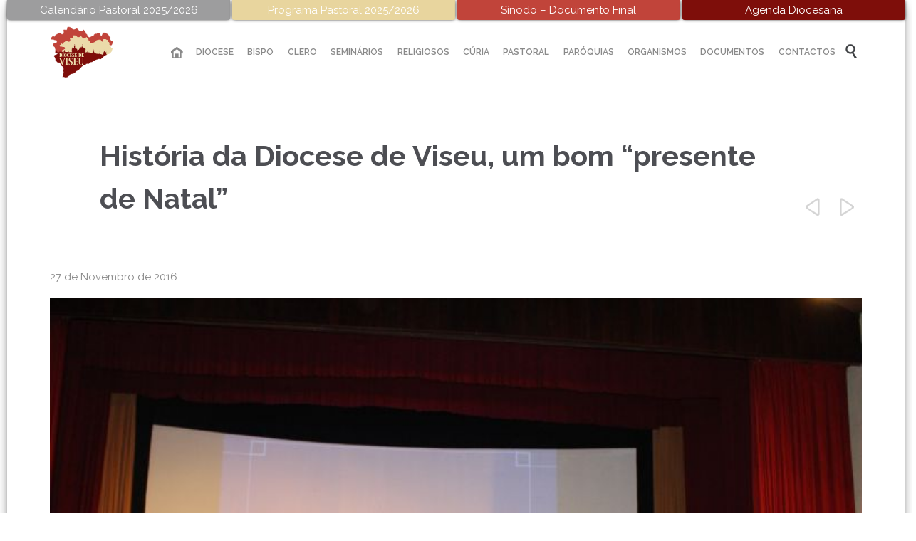

--- FILE ---
content_type: text/html; charset=UTF-8
request_url: https://diocesedeviseu.pt/2016/11/27/historia-da-diocese-de-viseu-um-bom-presente-de-natal/
body_size: 101541
content:

<!DOCTYPE html>
<!--[if IE]><![endif]-->
<!--[if IE 8 ]> <html lang="pt-PT" class="no-js ie8"> <![endif]-->
<!--[if IE 9 ]> <html lang="pt-PT" class="no-js ie9"> <![endif]-->
<!--[if (gt IE 9)|!(IE)]><!--> <html lang="pt-PT" class="no-ie no-js"> <!--<![endif]-->

<head>
	<meta charset="UTF-8" />
	<meta http-equiv="X-UA-Compatible" content="IE=edge,chrome=1" />
	<meta name="viewport" content="width=device-width, initial-scale=1">

	<link rel="pingback" href="https://diocesedeviseu.pt/xmlrpc.php" />
	<meta name='robots' content='index, follow, max-image-preview:large, max-snippet:-1, max-video-preview:-1' />

	<!-- This site is optimized with the Yoast SEO plugin v26.7 - https://yoast.com/wordpress/plugins/seo/ -->
	<title>História da Diocese de Viseu, um bom “presente de Natal” - Diocese de Viseu</title>
	<link rel="canonical" href="http://diocesedeviseu.pt/2016/11/27/historia-da-diocese-de-viseu-um-bom-presente-de-natal/" />
	<meta property="og:locale" content="pt_PT" />
	<meta property="og:type" content="article" />
	<meta property="og:title" content="História da Diocese de Viseu, um bom “presente de Natal” - Diocese de Viseu" />
	<meta property="og:description" content="Foi a sugestão que o Arcipreste de Besteiros deixou à plateia, hoje, no final da sessão de apresentação da História da Diocese de Viseu, no Auditório Paroquial de Santa Comba..." />
	<meta property="og:url" content="http://diocesedeviseu.pt/2016/11/27/historia-da-diocese-de-viseu-um-bom-presente-de-natal/" />
	<meta property="og:site_name" content="Diocese de Viseu" />
	<meta property="article:published_time" content="2016-11-27T19:58:21+00:00" />
	<meta property="og:image" content="http://diocesedeviseu.pt/wp-content/uploads/2016/11/IMG_1621-1024x683.jpg" />
	<meta property="og:image:width" content="1024" />
	<meta property="og:image:height" content="683" />
	<meta property="og:image:type" content="image/jpeg" />
	<meta name="author" content="diocesedeviseu" />
	<meta name="twitter:card" content="summary_large_image" />
	<meta name="twitter:label1" content="Escrito por" />
	<meta name="twitter:data1" content="diocesedeviseu" />
	<meta name="twitter:label2" content="Tempo estimado de leitura" />
	<meta name="twitter:data2" content="2 minutos" />
	<script type="application/ld+json" class="yoast-schema-graph">{"@context":"https://schema.org","@graph":[{"@type":"Article","@id":"http://diocesedeviseu.pt/2016/11/27/historia-da-diocese-de-viseu-um-bom-presente-de-natal/#article","isPartOf":{"@id":"http://diocesedeviseu.pt/2016/11/27/historia-da-diocese-de-viseu-um-bom-presente-de-natal/"},"author":{"name":"diocesedeviseu","@id":"http://diocesedeviseu.pt/#/schema/person/63e180d37376a6e2e78bbb7089a53261"},"headline":"História da Diocese de Viseu, um bom “presente de Natal”","datePublished":"2016-11-27T19:58:21+00:00","mainEntityOfPage":{"@id":"http://diocesedeviseu.pt/2016/11/27/historia-da-diocese-de-viseu-um-bom-presente-de-natal/"},"wordCount":363,"commentCount":0,"publisher":{"@id":"http://diocesedeviseu.pt/#organization"},"image":{"@id":"http://diocesedeviseu.pt/2016/11/27/historia-da-diocese-de-viseu-um-bom-presente-de-natal/#primaryimage"},"thumbnailUrl":"https://diocesedeviseu.pt/wp-content/uploads/2016/11/IMG_1621.jpg","articleSection":["Diocese","Igreja","Paróquia"],"inLanguage":"pt-PT"},{"@type":"WebPage","@id":"http://diocesedeviseu.pt/2016/11/27/historia-da-diocese-de-viseu-um-bom-presente-de-natal/","url":"http://diocesedeviseu.pt/2016/11/27/historia-da-diocese-de-viseu-um-bom-presente-de-natal/","name":"História da Diocese de Viseu, um bom “presente de Natal” - Diocese de Viseu","isPartOf":{"@id":"http://diocesedeviseu.pt/#website"},"primaryImageOfPage":{"@id":"http://diocesedeviseu.pt/2016/11/27/historia-da-diocese-de-viseu-um-bom-presente-de-natal/#primaryimage"},"image":{"@id":"http://diocesedeviseu.pt/2016/11/27/historia-da-diocese-de-viseu-um-bom-presente-de-natal/#primaryimage"},"thumbnailUrl":"https://diocesedeviseu.pt/wp-content/uploads/2016/11/IMG_1621.jpg","datePublished":"2016-11-27T19:58:21+00:00","breadcrumb":{"@id":"http://diocesedeviseu.pt/2016/11/27/historia-da-diocese-de-viseu-um-bom-presente-de-natal/#breadcrumb"},"inLanguage":"pt-PT","potentialAction":[{"@type":"ReadAction","target":["http://diocesedeviseu.pt/2016/11/27/historia-da-diocese-de-viseu-um-bom-presente-de-natal/"]}]},{"@type":"ImageObject","inLanguage":"pt-PT","@id":"http://diocesedeviseu.pt/2016/11/27/historia-da-diocese-de-viseu-um-bom-presente-de-natal/#primaryimage","url":"https://diocesedeviseu.pt/wp-content/uploads/2016/11/IMG_1621.jpg","contentUrl":"https://diocesedeviseu.pt/wp-content/uploads/2016/11/IMG_1621.jpg","width":5184,"height":3456},{"@type":"BreadcrumbList","@id":"http://diocesedeviseu.pt/2016/11/27/historia-da-diocese-de-viseu-um-bom-presente-de-natal/#breadcrumb","itemListElement":[{"@type":"ListItem","position":1,"name":"Início","item":"http://diocesedeviseu.pt/"},{"@type":"ListItem","position":2,"name":"História da Diocese de Viseu, um bom “presente de Natal”"}]},{"@type":"WebSite","@id":"http://diocesedeviseu.pt/#website","url":"http://diocesedeviseu.pt/","name":"Diocese de Viseu","description":"A Diocese de Viseu é uma circunscrição eclesiástica da Igreja Católica em Portugal","publisher":{"@id":"http://diocesedeviseu.pt/#organization"},"potentialAction":[{"@type":"SearchAction","target":{"@type":"EntryPoint","urlTemplate":"http://diocesedeviseu.pt/?s={search_term_string}"},"query-input":{"@type":"PropertyValueSpecification","valueRequired":true,"valueName":"search_term_string"}}],"inLanguage":"pt-PT"},{"@type":"Organization","@id":"http://diocesedeviseu.pt/#organization","name":"Diocese de Viseu","url":"http://diocesedeviseu.pt/","logo":{"@type":"ImageObject","inLanguage":"pt-PT","@id":"http://diocesedeviseu.pt/#/schema/logo/image/","url":"https://diocesedeviseu.pt/wp-content/uploads/2020/07/Logo-Diocese.png","contentUrl":"https://diocesedeviseu.pt/wp-content/uploads/2020/07/Logo-Diocese.png","width":1181,"height":951,"caption":"Diocese de Viseu"},"image":{"@id":"http://diocesedeviseu.pt/#/schema/logo/image/"}},{"@type":"Person","@id":"http://diocesedeviseu.pt/#/schema/person/63e180d37376a6e2e78bbb7089a53261","name":"diocesedeviseu","image":{"@type":"ImageObject","inLanguage":"pt-PT","@id":"http://diocesedeviseu.pt/#/schema/person/image/","url":"https://secure.gravatar.com/avatar/1f61bb6a8f9c0bac9270b72540e5c8075a74a4a78a53b3c00ff22054653c5c15?s=96&d=mm&r=g","contentUrl":"https://secure.gravatar.com/avatar/1f61bb6a8f9c0bac9270b72540e5c8075a74a4a78a53b3c00ff22054653c5c15?s=96&d=mm&r=g","caption":"diocesedeviseu"},"url":"https://diocesedeviseu.pt/author/diocesedeviseu/"}]}</script>
	<!-- / Yoast SEO plugin. -->


<link rel='dns-prefetch' href='//fonts.googleapis.com' />
<link rel="alternate" type="application/rss+xml" title="Diocese de Viseu &raquo; Feed" href="https://diocesedeviseu.pt/feed/" />
<link rel="alternate" type="text/calendar" title="Diocese de Viseu &raquo; Feed iCal" href="https://diocesedeviseu.pt/agenda-diocesana/?ical=1" />
<link rel="alternate" title="oEmbed (JSON)" type="application/json+oembed" href="https://diocesedeviseu.pt/wp-json/oembed/1.0/embed?url=https%3A%2F%2Fdiocesedeviseu.pt%2F2016%2F11%2F27%2Fhistoria-da-diocese-de-viseu-um-bom-presente-de-natal%2F" />
<link rel="alternate" title="oEmbed (XML)" type="text/xml+oembed" href="https://diocesedeviseu.pt/wp-json/oembed/1.0/embed?url=https%3A%2F%2Fdiocesedeviseu.pt%2F2016%2F11%2F27%2Fhistoria-da-diocese-de-viseu-um-bom-presente-de-natal%2F&#038;format=xml" />
<style id='wp-img-auto-sizes-contain-inline-css' type='text/css'>
img:is([sizes=auto i],[sizes^="auto," i]){contain-intrinsic-size:3000px 1500px}
/*# sourceURL=wp-img-auto-sizes-contain-inline-css */
</style>
<link rel='stylesheet' id='layerslider-css' href='https://diocesedeviseu.pt/wp-content/plugins/LayerSlider/assets/static/layerslider/css/layerslider.css?ver=7.0.7' type='text/css' media='all' />
<link rel='stylesheet' id='ls-google-fonts-css' href='https://fonts.googleapis.com/css?family=Lato:100,100i,200,200i,300,300i,400,400i,500,500i,600,600i,700,700i,800,800i,900,900i%7COpen+Sans:100,100i,200,200i,300,300i,400,400i,500,500i,600,600i,700,700i,800,800i,900,900i%7CIndie+Flower:100,100i,200,200i,300,300i,400,400i,500,500i,600,600i,700,700i,800,800i,900,900i%7COswald:100,100i,200,200i,300,300i,400,400i,500,500i,600,600i,700,700i,800,800i,900,900i' type='text/css' media='all' />
<style id='wp-emoji-styles-inline-css' type='text/css'>

	img.wp-smiley, img.emoji {
		display: inline !important;
		border: none !important;
		box-shadow: none !important;
		height: 1em !important;
		width: 1em !important;
		margin: 0 0.07em !important;
		vertical-align: -0.1em !important;
		background: none !important;
		padding: 0 !important;
	}
/*# sourceURL=wp-emoji-styles-inline-css */
</style>
<link rel='stylesheet' id='contact-form-7-css' href='https://diocesedeviseu.pt/wp-content/plugins/contact-form-7/includes/css/styles.css?ver=6.1.4' type='text/css' media='all' />
<link rel='stylesheet' id='links-widget-widget-styles-css' href='https://diocesedeviseu.pt/wp-content/plugins/links-dropdown-widget/css/widget.css?ver=6.9' type='text/css' media='all' />
<link rel='stylesheet' id='front-magnific-popup-css' href='https://diocesedeviseu.pt/wp-content/themes/church-event/wpv_theme/assets/css/magnific.css?ver=6.9' type='text/css' media='all' />
<link rel='stylesheet' id='vamtam-front-all-css' href='https://diocesedeviseu.pt/wp-content/themes/church-event/cache/all.css?ver=1761938874' type='text/css' media='all' />
<style id='vamtam-front-all-inline-css' type='text/css'>
*, p, .main-container {
    font: normal 15px/20px "Raleway";
}
html {
   background-color: #fff !important; 
}
.linkarea {
border-radius:10px;}
.linkarea:hover>.last blockquote>p {
color: #fff !important;
}
.linkarea:hover>.last blockquote>p>em {
color: #fff !important;
}
.linkarea:focus>.last blockquote>p {
color: #fff !important;
}
.linkarea:focus>.last blockquote>p>em {
color: #fff !important;
}
.linkarea:hover>.last blockquote{
border-left: 5px solid #fff;
}
.linkarea {
padding: 0;
padding-left:20px;}

#comments {
display: none !important;}
.loop-wrapper .post-row-left {
text-align: center;
padding-right: 0 !important; 
}
.loop-wrapper .post-row-left, .loop-wrapper .post-row-right {
    min-width: 90px !important;
}



.loop-wrapper .post-date {margin: 0 !important}
#footer-sidebars > .row .widget .widget-title {
text-align: left !important;}
footer.main-footer .widget li {
padding-top: 10px;
}
.hDiocese {
border: none;
outline: none;
background: none;
color: #d14d42;}
.boxDivider {
background-color: transparent !important;
}
.attachment-thumbnail, .size-thumbnail {
    width: auto !important;
    height: 70px !important;
    border-radius: 50px !important;
   
}
#visitor-counter {
    background-color: transparent;
}
.titulo {
    color: #898989 !important;
    margin: 2px;
padding-top: 7px;
}
.numVisit{
color: #d14d42;
}
.elastislide-horizontal {
padding: 10px 0;
}
aside.left .widget, aside.right .widget, #header-sidebars .widget {
margin: 0 0 10px 0;
}
.srizon-pagination {
display: none !important}
.page-wrapper > aside.left, .page-wrapper > aside.right, .page-wrapper > .ajax-result > aside.left, .page-wrapper > .ajax-result > aside.right {padding-right: 20px;padding-left: 20px;background: #f3f3f3;border-top-left-radius: 10px;
    padding-top: 10px;}
.all-items {
display: none !important;}
.wpv-tribe-multiple-events .event-wrapper .title {
color: #fff !important;
}

.mfp-close {
width: 14px !important;
margin: -16px 0px !important;}

.full-size-single-image > img {
display: block;
margin-left: auto;
margin-right: auto;
}

#main-menu .menu > .menu-item > .sub-menu-wrapper > .sub-menu .menu-item.current-menu-parent > a, #main-menu .menu > .menu-item > .sub-menu-wrapper > .sub-menu .menu-item.current-menu-item > a, #main-menu .menu > .menu-item > .sub-menu-wrapper > .sub-menu .menu-item.current-menu-ancestor > a, #main-menu .menu > .menu-item > .sub-menu-wrapper > .sub-menu .menu-item.current-menu-ancestor > a, #main-menu .menu > .menu-item > .sub-menu-wrapper > .sub-menu .menu-item:hover > a {
background: #F6F6F6;
}
.columnColor {
border-radius: 3px !important;
border: 1px solid rgb(225, 225, 225) !important;
}
#main-menu .menu > .menu-item > .sub-menu-wrapper > .sub-menu .menu-item .sub-menu:before {
    position: absolute;
    top: 9px;
    left: -5px;
    width: 0;
    height: 0;
    border: 6px solid transparent;
    border-left: 6px solid #ffffff;
    border-right: 0;
    content: "";
    z-index: 1;
}
#main-menu .menu > .menu-item > .sub-menu-wrapper > .sub-menu .menu-item .sub-menu-wrapper {
padding-left: 5px;
}
#menu-menu>li .menu-item-has-children>a:after{
content: '';
font-family: 'icomoon' !important;
text-align: right;
position: absolute;
right: 3px;

}

@media screen and (max-width: 980px) {
.topLinks {
width: 100%;
}
.page-header .title {
    font-size: 20px;
    line-height: 20px;
}

}
#openFile {
display: none !important;
}
img.aligncenter {
    margin: 0 auto;
}
*, p, .main-container {
    font: normal 15px/20px "Droid Sans";
}
footer.main-footer .widget .widget-title {
    margin: 0px 0 5px !important;
}
#footer-sidebars > .row .widget .widget-title {
text-align: center;
padding-top: 5px !important;
}
#page {
-webkit-box-shadow: 0px 5px 15px -4px rgba(0,0,0,0.75);
-moz-box-shadow: 0px 5px 15px -4px rgba(0,0,0,0.75);
box-shadow: 0px 5px 15px -4px rgba(0,0,0,0.75);
}
.top-nav > .top-nav-inner > .row {
padding:0px 60px 5px 0 !important;
}
.page-header .title {
padding-left: 70px;
    padding-top: 75px;
}
.meta-header {
    background-color: #fff !important;
}
.logo {
min-width: 130px !important;
} 
header.main-header.layout-logo-menu .second-row.has-search {
padding-right: 0px !important;
}
.header-slider-wrapper {
background:#fff;
}
.fixed-header-box .logo-wrapper .logo img {
max-height: 80.5px !important;
}
.top-nav {
background: #fff;}
#top-nav-wrapper {
background:#fff;
}
header.main-header.layout-logo-menu .header-contents {
padding: 0px 55px;
}
.top1 {
background: #9d9d9e;
}
.top1:hover {
   background: rgba(157,157,158,0.7);
}
.top2 {
background: #e8d59e;
}
.top2:hover {
    background: rgba(232,213,158,0.7);
}
.top3 {
background: #c1443a;
}
.top3:hover {
    background: rgba(193,68,58,0.7);
}
.top4 {
background: #7e0e0a;
}
.top4:hover {
    background: rgba(126, 14, 10, 0.7);
}
.topLinks {
    color: #ffffff !important;
    display: inline-block;
    width: 304.9px !important;
    padding: 4px 4px;
    box-shadow: 0px 0px 5px -1px #000;
    border-bottom-right-radius: 3px;
    border-bottom-left-radius: 3px;
}
.topLinks:hover {
    
}
#main-menu .menu > .menu-item > .sub-menu-wrapper > .sub-menu .menu-item .sub-menu-wrapper .sub-menu {
width: 250px;
}
#main-menu .menu > .menu-item > .sub-menu-wrapper > .sub-menu {
width: 225px;
}
td {
border: 1px solid #c1c1c1;
}

.page-id-1849 .page-header .title {
padding-top: 60px;
}
.wpv-single-event-after-details .sep{
margin: 10px 0;
}


/*.tribe-events-cal-links { display: none !important }*/


/* Welcome page only! */
.screens .linkarea img{
	box-shadow: 0px 2px 4px 0px rgba(0,0,0,0.10);
	transition: all .3s ease;
	border-radius: 2px;
}

.screens .linkarea img:hover {
	box-shadow: 0px 2px 20px 0px rgba(0,0,0,0.16);
	margin-top: -10px;
}
.page-id-24672 #style-switcher{
display: none;
}

.w-header {
	text-align: center;
}
.w-header .grid-1-5{
	display: inline-block;
	float: none;
	vertical-align: top:
}
.w-header h3{
	margin: 0px;
	font-weight: 600;
	color: #fff;
}
.w-header p{
	margin-top: 0.5em
}
.w-header .sep{
	opacity: 0.2;
}
.w-header h1, .w-header h4, .w-header p, .w-white{
	color: #fff !important;
}

body.page-id-24672.no-header-sidebars.no-page-header .page-wrapper{
	padding-top: 0px;
}

.page-id-24672 h2{
	font-size: 3em;
	line-height: 1em;
	font-weight: 100;
	color: #7C8A8D;
	margin-bottom: 10px;
}

.big-text {
	font-size: 1.3em;
	line-height: 1.2em;
	font-weight: 100
}

.plugin-logos img{
	padding: 0px 20px;
	display: inline-block;
}


.more-testimonials{
	border: solid 1px #EDEDED;
	text-align: center;
	padding: 20px 30px;
	border: 1px solid #D9D9D9;
}
.more-testimonials h3{
	margin-bottom: 9px;
	margin-top: 6px;
}
.more-testimonials p{
	margin-top: 0px;
}
.dark-bg h2{
	color: #fff !important;
}

@media (max-width: 958px){
.twitter-button{
	margin-bottom: 20px;
}
body.page-id-24672 .row{
	margin-bottom: 0px;
}
.w-hide-bg{
	padding:0px !important;
	background-image: none !important;
}
.dark-bg{
	background-image: none !important;
}

.w-mobile-hide{
	display: none;
}
.w-hide-bg .push{
	display: none;
}
}

/* Coloca as imagens das noticias com a mesma altura */
.loop-wrapper.news .thumbnail img {
height:auto;
}

/* Player de audio */
.mejs-container, .mejs-container .mejs-controls, .mejs-embed, .mejs-embed body {
    background: #d14d42 !important;
}
.mejs-controls a.mejs-horizontal-volume-slider {
    display: table;
    padding: 0;
    border: none !important;
}
.wpv-sermon-wrapper .left-part, .wpv-sermon-wrapper .center-part, .wpv-sermon-wrapper .right-part {
    display: block !important;
       margin: 20px 0 20px 0;
}

#main-menu .menu > .menu-item.current-menu-parent > a, #main-menu .menu > .menu-item.current-menu-item > a, #main-menu .menu > .menu-item.current-menu-ancestor > a, #main-menu .menu > .menu-item.current-menu-ancestor > a, #main-menu .menu > .menu-item:hover > a {
background: transparent !important;
}
/* TRIBE EVENTS */
.wpv-tribe-single-media .wpv-single-event-schedule {
    background: #3c3d40 !important;
}
.wpv-tribe-multiple-events .event-wrapper .date .day, .wpv-tribe-multiple-events .event-wrapper .date .month, .wpv-single-event-schedule-block.date-time .date .day, .wpv-single-event-schedule-block.date-time .date .month {
    color: #f1f1f1;
}
.wpv-tribe-events-meta {
    color:#FFF;
    background: #d14d42;
}
.wpv-tribe-events-meta .tribe-events-meta-group:first-child .tribe-events-single-section-title {
   color:#FFF;
}

#tribe-events .tribe-events-button, #tribe-events .tribe-events-button:hover, #tribe_events_filters_wrapper input[type=submit], .tribe-events-button, .tribe-events-button.tribe-active:hover, .tribe-events-button.tribe-inactive, .tribe-events-button:hover, .tribe-events-calendar td.tribe-events-present div[id*=tribe-events-daynum-], .tribe-events-calendar td.tribe-events-present div[id*=tribe-events-daynum-]>a {
    background: #7e0e0a;
}
.tribe-events-calendar thead th {
    background: #9d9d9e;
}
#tribe-events-content .tribe-events-calendar .tribe-events-future.tribe-events-has-events div[id*="tribe-events-daynum-"], #tribe-events-content .tribe-events-calendar .tribe-events-future.tribe-events-has-events div[id*="tribe-events-daynum-"] a {
    background-color: #c1443a;
}
#tribe-bar-form .second-row #tribe-bar-views li.tribe-bar-views-option.tribe-bar-active a {
    background: #c1443a;
}
.tribe-events-calendar div[id*=tribe-events-daynum-], .tribe-events-calendar div[id*=tribe-events-daynum-] a {
    background-color: #e4e4e4;
}
#tribe-bar-form .tribe-bar-submit {
    width: auto;
    margin-left: 8.6667%;

}
.wpv-tribe-single-media.no-image {
    background-color: #e8e8e8;
}
.tribe-events-event-categories a {
    color: #ebdaaa;
}
.tribe-events-event-categories a:hover {
    color: #FFF;
}
#tribe-events-content .tribe-events-calendar div[id*="tribe-events-event-"] h3.tribe-events-month-event-title a:hover {
    color: #4d4e53;
}
select.tribe-bar-views-select.tribe-no-param {
    display: none;
}
.tribe-events-sub-nav > ul, .tribe-events-sub-nav {
    width: 100%;
}
.events-list .tribe-events-loop .wpv-tribe-events-block, .tribe-events-list .tribe-events-loop .wpv-tribe-events-block {
   padding: 15px 0;
}
.tribe-events-list .type-tribe_events:first-of-type {
    margin-top: 0;    
}
.events-list .tribe-events-loop .type-tribe_events, .tribe-events-list .tribe-events-loop .type-tribe_events {
    padding: 15px 30px;
}
.events-list .tribe-events-loop .type-tribe_events.tribe-events-first, .tribe-events-list .tribe-events-loop .type-tribe_events.tribe-events-first {
    padding-top: 15px;
}
.events-list #tribe-events-footer, .tribe-events-day #tribe-events-footer, .tribe-events-map #tribe-events-footer {
    margin-top: 15px;
}
.divData {
    background: #7e0e0a;
    color: #ebdaaa;
    padding: 5px;
    border-radius: 2px;
}
.single_evento p{
		margin: 0;
}
span.eventDay {
	  font-size: 20px;
    font-weight: bold;
}
.wpv-tribe-single-media {
    padding: 250px 0 20px 0;
    background-attachment: unset;
    background-position: center center;
    background-size: cover;
}
.wpv-tribe-events-meta .tribe-events-meta-group dl dt {
    width: 130px;
}
@media (min-width: 959px) {
.wpv-tribe-events-meta {
    padding: 15px;
}
}
#tribe-events-content .tribe-events-calendar td {
    border: 1px solid #d2d2d2;
    border-top: 0;
    -webkit-transition: all 0.5s cubic-bezier(.55,.085,.68,.53);
    transition: all 0.5s cubic-bezier(.55,.085,.68,.53);
}
a.docs_a2 {
	color: #4e4e4e !important;
	transition: 0.5s;
	font-size: 13.5px;
}
a.docs_a2:hover {
	color: #d14d42 !important;
}

.post-type-archive-tribe_events #sub-header header.page-header {
    display: none !important;
}
#custom_events .button.accent7 {
    background: #7e0e0a;
}
#custom_events .button.accent7 span {
    color: #ebdaaa !important;
}
#custom_events .button.accent7:hover {
    background: #ebdaaa;
}
#custom_events .button.accent7:hover span {
    color: #7e0e0a !important;
}
.infos span {
    font-size: 13px;
}
.wpv-tribe-single-media .wpv-single-event-schedule .wpv-single-event-schedule-block.cost {
    display: none !important;
}
.love-count-outer {
    display: none !important;
}

select {width:100%;}
.pdfImg img {width: 100%;}
.pdfFiltra {padding: 6px;background: #c1443a;color: #fff;display: inline-block;width: 100%;text-align: center;}
.pdfFiltra:hover {opacity: 0.8;color:#fff;}
.pdfTitle:hover h4 {color:#c1443a;}
.firstDiv {width: 100%; min-height: 125px;}
.firstDiv .infos{float: left;width: 80%;}
input[type="text"], input[type="password"], input[type="email"], textarea, select {border: 1px solid #e4e4e4;}
.separador {border: 0;height: 1px;background-image: linear-gradient(to right, rgba(0, 0, 0, 0), rgb(228, 228, 228), rgba(0, 0, 0, 0));margin-top: 25px;}
.firstDiv {margin-bottom: 10px !important;margin-top: 10px !important;}
.download {margin-top: 10px;}
a:focus{color: #797364;}
input[type="text"] {padding: 8px 10px;}

/*# sourceURL=vamtam-front-all-inline-css */
</style>
<link rel='stylesheet' id='my-child-theme-style-css' href='https://diocesedeviseu.pt/wp-content/themes/church-event-child/style.css?ver=19.1485277328' type='text/css' media='all' />
<link rel='stylesheet' id='wpv-gfonts-css' href='//fonts.googleapis.com/css?family=Raleway%3Abold%2Cnormal%2C300%2C600&#038;subset=latin&#038;ver=33' type='text/css' media='all' />
<script type="text/javascript" src="https://diocesedeviseu.pt/wp-content/plugins/jquery-updater/js/jquery-3.7.1.min.js?ver=3.7.1" id="jquery-core-js"></script>
<script type="text/javascript" src="https://diocesedeviseu.pt/wp-content/plugins/jquery-updater/js/jquery-migrate-3.5.2.min.js?ver=3.5.2" id="jquery-migrate-js"></script>
<script type="text/javascript" src="https://diocesedeviseu.pt/wp-content/plugins/wp-retina-2x/app/picturefill.min.js?ver=1766398134" id="wr2x-picturefill-js-js"></script>
<meta name="generator" content="Powered by LayerSlider 7.0.7 - Multi-Purpose, Responsive, Parallax, Mobile-Friendly Slider Plugin for WordPress." />
<!-- LayerSlider updates and docs at: https://layerslider.com -->
<link rel="https://api.w.org/" href="https://diocesedeviseu.pt/wp-json/" /><link rel="alternate" title="JSON" type="application/json" href="https://diocesedeviseu.pt/wp-json/wp/v2/posts/30123" /><link rel="EditURI" type="application/rsd+xml" title="RSD" href="https://diocesedeviseu.pt/xmlrpc.php?rsd" />
<meta name="generator" content="WordPress 6.9" />
<link rel='shortlink' href='https://diocesedeviseu.pt/?p=30123' />
<meta name="tec-api-version" content="v1"><meta name="tec-api-origin" content="https://diocesedeviseu.pt"><link rel="alternate" href="https://diocesedeviseu.pt/wp-json/tribe/events/v1/" /><link rel="icon" href="https://diocesedeviseu.pt/wp-content/uploads/2018/05/cropped-favico-32x32.png" sizes="32x32" />
<link rel="icon" href="https://diocesedeviseu.pt/wp-content/uploads/2018/05/cropped-favico-192x192.png" sizes="192x192" />
<link rel="apple-touch-icon" href="https://diocesedeviseu.pt/wp-content/uploads/2018/05/cropped-favico-180x180.png" />
<meta name="msapplication-TileImage" content="https://diocesedeviseu.pt/wp-content/uploads/2018/05/cropped-favico-270x270.png" />
		<style type="text/css" id="wp-custom-css">
			@media screen and (max-width: 768px) {
  /* Adjust this breakpoint to match your target screen size */
  .grid-1-2 {
    width: 100%;
  }
}		</style>
		</head>
<body class="wp-singular post-template-default single single-post postid-30123 single-format-standard wp-theme-church-event wp-child-theme-church-event-child layout-full tribe-no-js boxed pagination-infinite-scrolling sticky-header-type-normal wpv-not-scrolled has-page-header cbox-share-facebook no-header-slider no-header-sidebars responsive-layout no-breadcrumbs no-slider-button-thumbnails">
	<span id="top"></span>
		<div id="page" class="main-container">

		<div class="fixed-header-box layout-logo-menu">
	<header class="main-header layout-logo-menu">
			<div id="top-nav-wrapper">
				<nav class="top-nav ctext">
			<div class="limit-wrapper top-nav-inner">
				<div class="row">
					<div class="row">
						<div class="grid-1-2 textcenter" id="top-nav-text">
	<span><a class="topLinks top1" href="http://diocesedeviseu.pt/wp-content/uploads/2025/10/Calendario-Pastoral.pdf">Calendário Pastoral 2025/2026</a></span> 

<span><a class="topLinks top2" href="http://diocesedeviseu.pt/wp-content/uploads/2025/10/Programa-Pastoral-2025-26.pdf">Programa Pastoral 2025/2026</a></span> 

<span><a class="topLinks top3" href="https://diocesedeviseu.pt/wp-content/uploads/2024/12/Sinodo_DocumentoFinal_PT.docx">Sínodo – Documento Final</a></span> 

<span><a class="topLinks top4" href="http://diocesedeviseu.pt/agenda-diocesana/">Agenda Diocesana</a></span> </div>					</div>
				</div>
			</div>
		</nav>
			</div>

		<div class="limit-wrapper">
	<div class="header-contents">
		<div class="first-row">
			<div class="logo-wrapper">
	<a href="#" id="mp-menu-trigger" class="icon-b" data-icon="&#57801;">Open/Close Menu</a>
		<a href="https://diocesedeviseu.pt" title="Diocese de Viseu" class="logo " style="min-width:150px">			<img src="http://diocesedeviseu.pt/wp-content/uploads/2016/06/viseu_logo.png" alt="Diocese de Viseu" class="normal-logo" height="121.5" style="padding: -31.75px 0; max-height: 121.5px;"/>
							<img src="http://diocesedeviseu.pt/wp-content/uploads/2016/06/viseu_logo.png" alt="Diocese de Viseu" class="alternative-logo" height="243" style="padding: -31.75px 0; max-height: 121.5px;"/>
						</a>
				<span class="logo-tagline">A Diocese de Viseu é uma circunscrição eclesiástica da Igreja Católica em Portugal</span>
		<div class="mobile-logo-additions">
							<button class="header-search icon wpv-overlay-search-trigger">&#57645;</button>
			</div>
</div>		</div>

		<div class="second-row has-search">
			<div id="menus">
				<nav id="main-menu">
		<a href="#main" title="Skip to content" class="visuallyhidden">Skip to content</a>
	<div class="menu-menu-container"><ul id="menu-menu" class="menu"><li id="menu-item-8" class="home menu-item menu-item-type-custom menu-item-object-custom menu-item-8"><a href="/"><span>INÍCIO</span></a></li>
<li id="menu-item-24951" class="menu-item menu-item-type-custom menu-item-object-custom menu-item-has-children menu-item-24951"><a href="#"><span>DIOCESE</span></a>
<div class='sub-menu-wrapper'><ul class="sub-menu">
	<li id="menu-item-24965" class="menu-item menu-item-type-custom menu-item-object-custom menu-item-has-children menu-item-24965"><a href="#"><span>Apresentação</span></a>
	<div class='sub-menu-wrapper'><ul class="sub-menu">
		<li id="menu-item-24778" class="menu-item menu-item-type-post_type menu-item-object-page menu-item-24778"><a href="https://diocesedeviseu.pt/nota-historica/"><span>Nota Histórica</span></a></li>
		<li id="menu-item-24970" class="menu-item menu-item-type-post_type menu-item-object-page menu-item-24970"><a href="https://diocesedeviseu.pt/padroeiro/"><span>Padroeiro</span></a></li>
		<li id="menu-item-24979" class="menu-item menu-item-type-post_type menu-item-object-page menu-item-24979"><a href="https://diocesedeviseu.pt/catedral/"><span>Catedral</span></a></li>
		<li id="menu-item-34229" class="menu-item menu-item-type-post_type menu-item-object-page menu-item-34229"><a href="https://diocesedeviseu.pt/museu-da-arte-sacra/"><span>Museu de Arte Sacra</span></a></li>
		<li id="menu-item-24822" class="menu-item menu-item-type-post_type menu-item-object-page menu-item-24822"><a href="https://diocesedeviseu.pt/dados-estatisticos/"><span>Dados Estatísticos</span></a></li>
	</ul></div>
</li>
	<li id="menu-item-24957" class="menu-item menu-item-type-post_type menu-item-object-page menu-item-24957"><a href="https://diocesedeviseu.pt/historico-de-bispos/"><span>Histórico de Bispos</span></a></li>
	<li id="menu-item-24912" class="menu-item menu-item-type-post_type menu-item-object-page menu-item-24912"><a href="https://diocesedeviseu.pt/arciprestados-paroquias/"><span>Território/Paróquias</span></a></li>
</ul></div>
</li>
<li id="menu-item-24953" class="menu-item menu-item-type-custom menu-item-object-custom menu-item-has-children menu-item-24953"><a href="#"><span>BISPO</span></a>
<div class='sub-menu-wrapper'><ul class="sub-menu">
	<li id="menu-item-25491" class="menu-item menu-item-type-custom menu-item-object-custom menu-item-has-children menu-item-25491"><a href="#"><span>Bispo Diocesano</span></a>
	<div class='sub-menu-wrapper'><ul class="sub-menu">
		<li id="menu-item-37467" class="menu-item menu-item-type-post_type menu-item-object-page menu-item-37467"><a href="https://diocesedeviseu.pt/biografia/"><span>Biografia</span></a></li>
		<li id="menu-item-37504" class="menu-item menu-item-type-post_type menu-item-object-page menu-item-37504"><a href="https://diocesedeviseu.pt/homilias/"><span>Homilias</span></a></li>
		<li id="menu-item-37515" class="menu-item menu-item-type-post_type menu-item-object-page menu-item-37515"><a href="https://diocesedeviseu.pt/nomeacoes-e-decretos/"><span>Nomeações e Decretos</span></a></li>
		<li id="menu-item-37497" class="menu-item menu-item-type-post_type menu-item-object-page menu-item-37497"><a href="https://diocesedeviseu.pt/notas-pastorais-e-documentos/"><span>Notas Pastorais e Documentos</span></a></li>
		<li id="menu-item-38553" class="menu-item menu-item-type-post_type menu-item-object-page menu-item-38553"><a href="https://diocesedeviseu.pt/textos-diversos/"><span>Textos Diversos</span></a></li>
	</ul></div>
</li>
	<li id="menu-item-26879" class="menu-item menu-item-type-post_type menu-item-object-page menu-item-26879"><a href="https://diocesedeviseu.pt/gabinete-episcopal/"><span>Gabinete Episcopal</span></a></li>
	<li id="menu-item-25064" class="menu-item menu-item-type-post_type menu-item-object-page menu-item-25064"><a href="https://diocesedeviseu.pt/gabinete-de-informacao/"><span>Gabinete de Informação</span></a></li>
	<li id="menu-item-25495" class="menu-item menu-item-type-custom menu-item-object-custom menu-item-has-children menu-item-25495"><a href="#"><span>Organismos Consultivos</span></a>
	<div class='sub-menu-wrapper'><ul class="sub-menu">
		<li id="menu-item-25907" class="menu-item menu-item-type-post_type menu-item-object-page menu-item-25907"><a href="https://diocesedeviseu.pt/arquivos/"><span>Conselho Episcopal</span></a></li>
		<li id="menu-item-25094" class="menu-item menu-item-type-post_type menu-item-object-page menu-item-25094"><a href="https://diocesedeviseu.pt/conselho-prebiteral/"><span>Conselho Presbiteral</span></a></li>
		<li id="menu-item-25104" class="menu-item menu-item-type-post_type menu-item-object-page menu-item-25104"><a href="https://diocesedeviseu.pt/colegio-de-consultores/"><span>Colégio de Consultores</span></a></li>
		<li id="menu-item-25502" class="menu-item menu-item-type-post_type menu-item-object-page menu-item-25502"><a href="https://diocesedeviseu.pt/conselho-de-parocos/"><span>Conselho de Párocos</span></a></li>
		<li id="menu-item-25501" class="menu-item menu-item-type-post_type menu-item-object-page menu-item-25501"><a href="https://diocesedeviseu.pt/conselho-pastoral/"><span>Conselho Pastoral</span></a></li>
	</ul></div>
</li>
	<li id="menu-item-25503" class="menu-item menu-item-type-custom menu-item-object-custom menu-item-25503"><a href="https://diocesedeviseu.pt/agenda-diocesana/"><span>Agenda</span></a></li>
</ul></div>
</li>
<li id="menu-item-26656" class="menu-item menu-item-type-custom menu-item-object-custom menu-item-has-children menu-item-26656"><a href="#"><span>CLERO</span></a>
<div class='sub-menu-wrapper'><ul class="sub-menu">
	<li id="menu-item-25994" class="menu-item menu-item-type-post_type menu-item-object-page menu-item-25994"><a href="https://diocesedeviseu.pt/secretariado-do-clero-2/"><span>Secretariado do Clero</span></a></li>
	<li id="menu-item-25507" class="menu-item menu-item-type-custom menu-item-object-custom menu-item-has-children menu-item-25507"><a href="#"><span>Presbíteros</span></a>
	<div class='sub-menu-wrapper'><ul class="sub-menu">
		<li id="menu-item-26646" class="menu-item menu-item-type-post_type menu-item-object-page menu-item-26646"><a href="https://diocesedeviseu.pt/padres/"><span>Padres</span></a></li>
		<li id="menu-item-25515" class="menu-item menu-item-type-post_type menu-item-object-page menu-item-25515"><a href="https://diocesedeviseu.pt/jubileus/"><span>Jubileus</span></a></li>
		<li id="menu-item-25516" class="menu-item menu-item-type-post_type menu-item-object-page menu-item-25516"><a href="https://diocesedeviseu.pt/falecidos/"><span>Falecidos</span></a></li>
	</ul></div>
</li>
	<li id="menu-item-25519" class="menu-item menu-item-type-post_type menu-item-object-page menu-item-25519"><a href="https://diocesedeviseu.pt/diaconos-permanentes/"><span>Diáconos Permanentes</span></a></li>
	<li id="menu-item-25520" class="menu-item menu-item-type-custom menu-item-object-custom menu-item-has-children menu-item-25520"><a href="#"><span>Associações e Obras para Sacerdotes</span></a>
	<div class='sub-menu-wrapper'><ul class="sub-menu">
		<li id="menu-item-25527" class="menu-item menu-item-type-post_type menu-item-object-page menu-item-25527"><a href="https://diocesedeviseu.pt/fundo-diocesano-do-clero/"><span>Fundo Diocesano do Clero</span></a></li>
		<li id="menu-item-25528" class="menu-item menu-item-type-post_type menu-item-object-page menu-item-25528"><a href="https://diocesedeviseu.pt/fraternidade-sacerdotal/"><span>Fraternidade Sacerdotal</span></a></li>
		<li id="menu-item-25529" class="menu-item menu-item-type-post_type menu-item-object-page menu-item-25529"><a href="https://diocesedeviseu.pt/residencia-sacerdotal/"><span>Residência Sacerdotal</span></a></li>
	</ul></div>
</li>
</ul></div>
</li>
<li id="menu-item-25889" class="menu-item menu-item-type-custom menu-item-object-custom menu-item-has-children menu-item-25889"><a href="#"><span>SEMINÁRIOS</span></a>
<div class='sub-menu-wrapper'><ul class="sub-menu">
	<li id="menu-item-25894" class="menu-item menu-item-type-post_type menu-item-object-page menu-item-25894"><a href="https://diocesedeviseu.pt/equipa/"><span>Equipa Formadora</span></a></li>
	<li id="menu-item-25895" class="menu-item menu-item-type-post_type menu-item-object-page menu-item-25895"><a href="https://diocesedeviseu.pt/etapas/"><span>Etapas</span></a></li>
</ul></div>
</li>
<li id="menu-item-25530" class="menu-item menu-item-type-custom menu-item-object-custom menu-item-has-children menu-item-25530"><a href="#"><span>RELIGIOSOS</span></a>
<div class='sub-menu-wrapper'><ul class="sub-menu">
	<li id="menu-item-25531" class="menu-item menu-item-type-custom menu-item-object-custom menu-item-has-children menu-item-25531"><a href="#"><span>Institutos Religiosos</span></a>
	<div class='sub-menu-wrapper'><ul class="sub-menu">
		<li id="menu-item-26116" class="menu-item menu-item-type-post_type menu-item-object-page menu-item-26116"><a href="https://diocesedeviseu.pt/masculinos/"><span>Masculinos</span></a></li>
		<li id="menu-item-26154" class="menu-item menu-item-type-post_type menu-item-object-page menu-item-26154"><a href="https://diocesedeviseu.pt/femininos-2/"><span>Femininos</span></a></li>
	</ul></div>
</li>
	<li id="menu-item-26295" class="menu-item menu-item-type-post_type menu-item-object-page menu-item-26295"><a href="https://diocesedeviseu.pt/institutos-seculares/"><span>Institutos Seculares</span></a></li>
</ul></div>
</li>
<li id="menu-item-25083" class="menu-item menu-item-type-custom menu-item-object-custom menu-item-has-children menu-item-25083"><a href="#"><span>CÚRIA</span></a>
<div class='sub-menu-wrapper'><ul class="sub-menu">
	<li id="menu-item-25616" class="menu-item menu-item-type-post_type menu-item-object-page menu-item-25616"><a href="https://diocesedeviseu.pt/sede/"><span>Sede</span></a></li>
	<li id="menu-item-25618" class="menu-item menu-item-type-post_type menu-item-object-page menu-item-25618"><a href="https://diocesedeviseu.pt/vigario-geral/"><span>Vigário Geral</span></a></li>
	<li id="menu-item-26330" class="menu-item menu-item-type-post_type menu-item-object-page menu-item-26330"><a href="https://diocesedeviseu.pt/tribunal-eclesiastico/"><span>Tribunal Eclesiástico</span></a></li>
	<li id="menu-item-25617" class="menu-item menu-item-type-post_type menu-item-object-page menu-item-25617"><a href="https://diocesedeviseu.pt/vigarios-episcopais/"><span>Vigários Episcopais</span></a></li>
	<li id="menu-item-25620" class="menu-item menu-item-type-post_type menu-item-object-page menu-item-25620"><a href="https://diocesedeviseu.pt/chancelaria/"><span>Chancelaria</span></a></li>
	<li id="menu-item-25623" class="menu-item menu-item-type-post_type menu-item-object-page menu-item-25623"><a href="https://diocesedeviseu.pt/administracao-diocesana/"><span>Administração Diocesana</span></a></li>
</ul></div>
</li>
<li id="menu-item-25108" class="menu-item menu-item-type-custom menu-item-object-custom menu-item-has-children menu-item-25108"><a href="#"><span>PASTORAL</span></a>
<div class='sub-menu-wrapper'><ul class="sub-menu">
	<li id="menu-item-25798" class="menu-item menu-item-type-custom menu-item-object-custom menu-item-25798"><a href="http://diocesedeviseu.pt/pages/vigario-da-pastoral/"><span>Vigararia da Pastoral</span></a></li>
	<li id="menu-item-25625" class="menu-item menu-item-type-custom menu-item-object-custom menu-item-25625"><a href="http://diocesedeviseu.pt/pages/vigario-da-evangelizacao/"><span>Vigararia da Evangelização, Culto e Cultura</span></a></li>
	<li id="menu-item-25626" class="menu-item menu-item-type-custom menu-item-object-custom menu-item-25626"><a href="http://diocesedeviseu.pt/pages/vigario-da-familia/"><span>Vigararia da Pastoral Social</span></a></li>
	<li id="menu-item-25627" class="menu-item menu-item-type-custom menu-item-object-custom menu-item-25627"><a href="http://diocesedeviseu.pt/pages/vigario-do-clero/#"><span>Vigararia do Clero, Vocações e Vida Consagrada</span></a></li>
</ul></div>
</li>
<li id="menu-item-25669" class="menu-item menu-item-type-custom menu-item-object-custom menu-item-has-children menu-item-25669"><a href="#"><span>PARÓQUIAS</span></a>
<div class='sub-menu-wrapper'><ul class="sub-menu">
	<li id="menu-item-26651" class="menu-item menu-item-type-post_type menu-item-object-page menu-item-26651"><a href="https://diocesedeviseu.pt/procurar-paroquias/"><span>Procurar Paróquias</span></a></li>
	<li id="menu-item-25819" class="menu-item menu-item-type-custom menu-item-object-custom menu-item-has-children menu-item-25819"><a href="#"><span>Arciprestado da Beira Alta</span></a>
	<div class='sub-menu-wrapper'><ul class="sub-menu">
		<li id="menu-item-25850" class="menu-item menu-item-type-post_type menu-item-object-page menu-item-25850"><a href="https://diocesedeviseu.pt/paroquias-beira/"><span>Paróquias</span></a></li>
		<li id="menu-item-25848" class="menu-item menu-item-type-post_type menu-item-object-page menu-item-25848"><a href="https://diocesedeviseu.pt/arcipreste-e-equipa-arciprestal-beira/"><span>Arcipreste (Beira Alta)</span></a></li>
	</ul></div>
</li>
	<li id="menu-item-25820" class="menu-item menu-item-type-custom menu-item-object-custom menu-item-has-children menu-item-25820"><a href="#"><span>Arciprestado de Besteiros</span></a>
	<div class='sub-menu-wrapper'><ul class="sub-menu">
		<li id="menu-item-25844" class="menu-item menu-item-type-post_type menu-item-object-page menu-item-25844"><a href="https://diocesedeviseu.pt/paroquias-besteiros/"><span>Paróquias</span></a></li>
		<li id="menu-item-25842" class="menu-item menu-item-type-post_type menu-item-object-page menu-item-25842"><a href="https://diocesedeviseu.pt/arcipreste-e-equipa-arciprestal-besteiros/"><span>Arcipreste (Besteiros)</span></a></li>
	</ul></div>
</li>
	<li id="menu-item-25861" class="menu-item menu-item-type-custom menu-item-object-custom menu-item-has-children menu-item-25861"><a href="#"><span>Arciprestado do Dão</span></a>
	<div class='sub-menu-wrapper'><ul class="sub-menu">
		<li id="menu-item-25858" class="menu-item menu-item-type-post_type menu-item-object-page menu-item-25858"><a href="https://diocesedeviseu.pt/paroquias-dao/"><span>Paróquias</span></a></li>
		<li id="menu-item-25860" class="menu-item menu-item-type-post_type menu-item-object-page menu-item-25860"><a href="https://diocesedeviseu.pt/arcipreste-e-equipa-arciprestal-dao/"><span>Arcipreste (Dão)</span></a></li>
	</ul></div>
</li>
	<li id="menu-item-25821" class="menu-item menu-item-type-custom menu-item-object-custom menu-item-has-children menu-item-25821"><a href="#"><span>Arciprestado de Lafões</span></a>
	<div class='sub-menu-wrapper'><ul class="sub-menu">
		<li id="menu-item-25868" class="menu-item menu-item-type-post_type menu-item-object-page menu-item-25868"><a href="https://diocesedeviseu.pt/paroquias-lafoes/"><span>Paróquias</span></a></li>
		<li id="menu-item-25870" class="menu-item menu-item-type-post_type menu-item-object-page menu-item-25870"><a href="https://diocesedeviseu.pt/arcipreste-e-equipa-arciprestal-lafoes/"><span>Arcipreste (Lafões)</span></a></li>
	</ul></div>
</li>
	<li id="menu-item-25822" class="menu-item menu-item-type-custom menu-item-object-custom menu-item-has-children menu-item-25822"><a href="#"><span>Arciprestado de Viseu Rural</span></a>
	<div class='sub-menu-wrapper'><ul class="sub-menu">
		<li id="menu-item-25877" class="menu-item menu-item-type-post_type menu-item-object-page menu-item-25877"><a href="https://diocesedeviseu.pt/paroquias-rural/"><span>Paróquias</span></a></li>
		<li id="menu-item-25879" class="menu-item menu-item-type-post_type menu-item-object-page menu-item-25879"><a href="https://diocesedeviseu.pt/arcipreste-e-equipa-arciprestal-rural/"><span>Arcipreste (Viseu Rural)</span></a></li>
	</ul></div>
</li>
	<li id="menu-item-25823" class="menu-item menu-item-type-custom menu-item-object-custom menu-item-has-children menu-item-25823"><a href="#"><span>Arciprestado de Viseu Urbano</span></a>
	<div class='sub-menu-wrapper'><ul class="sub-menu">
		<li id="menu-item-25886" class="menu-item menu-item-type-post_type menu-item-object-page menu-item-25886"><a href="https://diocesedeviseu.pt/paroquias-urbano/"><span>Paróquias</span></a></li>
		<li id="menu-item-25888" class="menu-item menu-item-type-post_type menu-item-object-page menu-item-25888"><a href="https://diocesedeviseu.pt/arcipreste-e-equipa-arciprestal-urbano/"><span>Arcipreste (Viseu Urbano)</span></a></li>
	</ul></div>
</li>
	<li id="menu-item-26655" class="menu-item menu-item-type-post_type menu-item-object-page menu-item-26655"><a href="https://diocesedeviseu.pt/santuarios/"><span>Santuários e Romarias</span></a></li>
	<li id="menu-item-26654" class="menu-item menu-item-type-post_type menu-item-object-page menu-item-26654"><a href="https://diocesedeviseu.pt/capelanias/"><span>Capelanias</span></a></li>
</ul></div>
</li>
<li id="menu-item-25683" class="menu-item menu-item-type-custom menu-item-object-custom menu-item-has-children menu-item-25683"><a href="#"><span>ORGANISMOS</span></a>
<div class='sub-menu-wrapper'><ul class="sub-menu">
	<li id="menu-item-25694" class="menu-item menu-item-type-post_type menu-item-object-page menu-item-25694"><a href="https://diocesedeviseu.pt/cabido-da-catedral/"><span>Cabido da Catedral</span></a></li>
	<li id="menu-item-25695" class="menu-item menu-item-type-post_type menu-item-object-page menu-item-25695"><a href="https://diocesedeviseu.pt/centro-socio-pastoral/"><span>Centro Sócio-Pastoral</span></a></li>
	<li id="menu-item-25728" class="menu-item menu-item-type-post_type menu-item-object-page menu-item-25728"><a href="https://diocesedeviseu.pt/escolas-e-residencias-catolicas/"><span>Escolas e Residências Católicas</span></a></li>
	<li id="menu-item-25698" class="menu-item menu-item-type-post_type menu-item-object-page menu-item-25698"><a href="https://diocesedeviseu.pt/fundacao-jornal-da-beira/"><span>Fundação Jornal da Beira</span></a></li>
	<li id="menu-item-25700" class="menu-item menu-item-type-custom menu-item-object-custom menu-item-has-children menu-item-25700"><a href="#"><span>Instituições Sociais</span></a>
	<div class='sub-menu-wrapper'><ul class="sub-menu">
		<li id="menu-item-25699" class="menu-item menu-item-type-post_type menu-item-object-page menu-item-25699"><a href="https://diocesedeviseu.pt/caritas/"><span>Cáritas Diocesana</span></a></li>
		<li id="menu-item-25813" class="menu-item menu-item-type-post_type menu-item-object-page menu-item-25813"><a href="https://diocesedeviseu.pt/caritas-paroquiais/"><span>Cáritas Paroquiais</span></a></li>
		<li id="menu-item-25701" class="menu-item menu-item-type-post_type menu-item-object-page menu-item-25701"><a href="https://diocesedeviseu.pt/centros-sociais-paroquiais/"><span>Centros Sociais Paroquiais</span></a></li>
		<li id="menu-item-25815" class="menu-item menu-item-type-post_type menu-item-object-page menu-item-25815"><a href="https://diocesedeviseu.pt/confrarias-e-obras/"><span>Confrarias e Obras</span></a></li>
		<li id="menu-item-25697" class="menu-item menu-item-type-post_type menu-item-object-page menu-item-25697"><a href="https://diocesedeviseu.pt/fundacao-sao-jose/"><span>Fundação São José</span></a></li>
		<li id="menu-item-25702" class="menu-item menu-item-type-post_type menu-item-object-page menu-item-25702"><a href="https://diocesedeviseu.pt/misericordias/"><span>Misericórdias</span></a></li>
	</ul></div>
</li>
	<li id="menu-item-25703" class="menu-item menu-item-type-post_type menu-item-object-page menu-item-25703"><a href="https://diocesedeviseu.pt/irmandades/"><span>Irmandades</span></a></li>
	<li id="menu-item-25737" class="menu-item menu-item-type-post_type menu-item-object-page menu-item-25737"><a href="https://diocesedeviseu.pt/movimentos-viseu/"><span>Movimentos (Laicado e Família)</span></a></li>
	<li id="menu-item-54320" class="menu-item menu-item-type-post_type menu-item-object-page menu-item-54320"><a href="https://diocesedeviseu.pt/comissao-diocesana-de-protecao-de-menores-e-adultos-vulneraveis-2/"><span>Comissão Diocesana de Proteção de Menores e Adultos Vulneráveis</span></a></li>
	<li id="menu-item-26696" class="menu-item menu-item-type-custom menu-item-object-custom menu-item-has-children menu-item-26696"><a href="#"><span>Prelaturas Pessoais</span></a>
	<div class='sub-menu-wrapper'><ul class="sub-menu">
		<li id="menu-item-26695" class="menu-item menu-item-type-post_type menu-item-object-page menu-item-26695"><a href="https://diocesedeviseu.pt/prelatura-da-santa-cruz-e-opus-dei/"><span>Prelatura da Santa Cruz e Opus Dei</span></a></li>
	</ul></div>
</li>
	<li id="menu-item-25816" class="menu-item menu-item-type-custom menu-item-object-custom menu-item-has-children menu-item-25816"><a href="#"><span>Publicações Diocesanas</span></a>
	<div class='sub-menu-wrapper'><ul class="sub-menu">
		<li id="menu-item-26757" class="menu-item menu-item-type-post_type menu-item-object-page menu-item-26757"><a href="https://diocesedeviseu.pt/igreja-diocesana/"><span>Igreja Diocesana</span></a></li>
		<li id="menu-item-26758" class="menu-item menu-item-type-post_type menu-item-object-page menu-item-26758"><a href="https://diocesedeviseu.pt/jornal-da-beira/"><span>Jornal da Beira</span></a></li>
		<li id="menu-item-26756" class="menu-item menu-item-type-post_type menu-item-object-page menu-item-26756"><a href="https://diocesedeviseu.pt/publicacoes-paroquiais/"><span>Publicações Paroquiais</span></a></li>
	</ul></div>
</li>
</ul></div>
</li>
<li id="menu-item-26673" class="menu-item menu-item-type-custom menu-item-object-custom menu-item-has-children menu-item-26673"><a href="#"><span>DOCUMENTOS</span></a>
<div class='sub-menu-wrapper'><ul class="sub-menu">
	<li id="menu-item-26773" class="menu-item menu-item-type-post_type menu-item-object-page menu-item-26773"><a href="https://diocesedeviseu.pt/atualidade/"><span>Atualidade</span></a></li>
	<li id="menu-item-26774" class="menu-item menu-item-type-post_type menu-item-object-page menu-item-26774"><a href="https://diocesedeviseu.pt/estatutos/"><span>Estatutos</span></a></li>
	<li id="menu-item-28518" class="menu-item menu-item-type-post_type menu-item-object-page menu-item-28518"><a href="https://diocesedeviseu.pt/legislacao-diocesana/"><span>Legislação Diocesana</span></a></li>
	<li id="menu-item-26777" class="menu-item menu-item-type-post_type menu-item-object-page menu-item-26777"><a href="https://diocesedeviseu.pt/taxas-eclesiasticas-e-estipendios/"><span>Taxas Eclesiásticas e Estipêndios</span></a></li>
</ul></div>
</li>
<li id="menu-item-24875" class="menu-item menu-item-type-post_type menu-item-object-page menu-item-24875"><a href="https://diocesedeviseu.pt/contactos/"><span>CONTACTOS</span></a></li>
</ul></div></nav>			</div>
		</div>

		
					<div class="search-wrapper">
				
<button class="header-search icon wpv-overlay-search-trigger">&#57645;</button>			</div>
		
			</div>
</div>	</header>

	</div><!-- / .fixed-header-box -->
<div class="shadow-bottom"></div>
		
		<div class="boxed-layout">
			<div class="pane-wrapper clearfix">
				<header class="header-middle row normal type-featured" style="min-height:0px">
						<div class="limit-wrapper">
				<div class="header-middle-content">
									</div>
			</div>
			</header>				<div id="main-content">
					<div id="sub-header" class="layout-full has-background">
	<div class="meta-header" style="">
		<div class="limit-wrapper">
			<div class="meta-header-inside">
				<header class="page-header has-buttons">
				<div class="page-header-content">
											<h1 style="">
							<span class="title" itemprop="headline">História da Diocese de Viseu, um bom “presente de Natal”</span>
													</h1>
										<span class="post-siblings">
	<a href="https://diocesedeviseu.pt/2016/11/27/papa-pede-sobriedade-na-preparacao-para-o-natal/" rel="prev"><span class="icon theme">&#58893;</span></a>
			<a href="http://diocesedeviseu.pt/blog/blog-layout-1/" class="all-items"><span class='icon shortcode theme ' style=''>&#57509;</span></a>
	
	<a href="https://diocesedeviseu.pt/2016/11/29/bispo-das-forcas-armadas-e-de-seguranca-incentiva-a-viver-a-misericordia-na-familia/" rel="next"><span class="icon theme">&#58892;</span></a></span>				</div>
			</header>			</div>
		</div>
	</div>
</div>					<!-- #main (do not remove this comment) -->
					<div id="main" role="main" class="layout-full">
												<div class="limit-wrapper">


	<div class="row page-wrapper">
		
		<article class="single-post-wrapper full post-30123 post type-post status-publish format-standard has-post-thumbnail hentry category-diocese category-igreja category-paroquia">
						<div class="page-content loop-wrapper clearfix full">
				<div class="post-article has-image-wrapper single">
	<div class="standard-post-format clearfix as-image ">
				<header class="single">
			<div class="content">
				<h4>
					<a href="https://diocesedeviseu.pt/2016/11/27/historia-da-diocese-de-viseu-um-bom-presente-de-natal/" title="História da Diocese de Viseu, um bom “presente de Natal”" class="entry-title">História da Diocese de Viseu, um bom “presente de Natal”</a>
				</h4>
			</div>
		</header>
	<div class="post-content-outer single-post">

			<div class="meta-top clearfix">
										<span class="post-date" itemprop="datePublished">27 de Novembro de 2016 </span>
								</div>
	
			<div class="post-media">
			<div class='media-inner'>
				<img width="1140" height="760" src="https://diocesedeviseu.pt/wp-content/uploads/2016/11/IMG_1621-1140x760.jpg" class="attachment-single-post size-single-post wp-post-image" alt="" decoding="async" fetchpriority="high" srcset="https://diocesedeviseu.pt/wp-content/uploads/2016/11/IMG_1621-1140x760.jpg 1140w, https://diocesedeviseu.pt/wp-content/uploads/2016/11/IMG_1621-300x200.jpg 300w, https://diocesedeviseu.pt/wp-content/uploads/2016/11/IMG_1621-768x512.jpg 768w, https://diocesedeviseu.pt/wp-content/uploads/2016/11/IMG_1621-1024x683.jpg 1024w, https://diocesedeviseu.pt/wp-content/uploads/2016/11/IMG_1621-600x400.jpg 600w, https://diocesedeviseu.pt/wp-content/uploads/2016/11/IMG_1621-555x370.jpg 555w, https://diocesedeviseu.pt/wp-content/uploads/2016/11/IMG_1621-360x240.jpg 360w, https://diocesedeviseu.pt/wp-content/uploads/2016/11/IMG_1621-262x175.jpg 262w, https://diocesedeviseu.pt/wp-content/uploads/2016/11/IMG_1621-1140x760@2x.jpg 2280w, https://diocesedeviseu.pt/wp-content/uploads/2016/11/IMG_1621-768x512@2x.jpg 1536w, https://diocesedeviseu.pt/wp-content/uploads/2016/11/IMG_1621-1024x683@2x.jpg 2048w, https://diocesedeviseu.pt/wp-content/uploads/2016/11/IMG_1621-600x400@2x.jpg 1200w, https://diocesedeviseu.pt/wp-content/uploads/2016/11/IMG_1621-555x370@2x.jpg 1110w, https://diocesedeviseu.pt/wp-content/uploads/2016/11/IMG_1621-360x240@2x.jpg 720w, https://diocesedeviseu.pt/wp-content/uploads/2016/11/IMG_1621-262x175@2x.jpg 524w" sizes="(min-width: 900px) 50vw, 100vw" />			</div>
		</div>
	
	<div class="post-content the-content">
	<div class="row "><div class="wpv-grid grid-1-1  wpv-first-level first unextended" style="padding-top:0px;padding-bottom:0px" id="wpv-column-e8e6afb27ba1236bbcd04db801ec4cc2" ><p style="text-align: justify;"><strong><span style="color: #000000; font-family: Calibri;">Foi a sugestão que o Arcipreste de Besteiros deixou à plateia, hoje, no final da sessão de apresentação da História da Diocese de Viseu, no Auditório Paroquial de Santa Comba Dão, ao início da tarde.</span></strong></p>
<p style="text-align: justify;"><span style="color: #000000; font-family: Calibri;">Fátima Eusébio, do Departamento dos Bens Culturais da Diocese e coautora da obra, fez a apresentação da História da Diocese de Viseu, obra em três volumes, produzida ao longo de seis anos de trabalho de uma equipa de 13 investigadores coordenados pelo Director da Faculdade de Letras de Coimbra, José Pedro Paiva.</span></p>
<p style="text-align: justify;"><span style="color: #000000; font-family: Calibri;">A apresentadora, utilizando meios audiovisuais, mostrou a estrutura da obra e os métodos utilizados na sua produção e organização interna, que permite uma leitura sequencial de cada tema, percorrendo cada um dos volumes, que abrangem mil e quinhentos anos de história.</span></p>
<p style="text-align: justify;"><span style="color: #000000; font-family: Calibri;">A reconhecida qualidade da obra mereceu o Prémio Lusitânia – História 2016 atribuído pela Academia Portuguesa de História e que será entregue a 7 de Dezembro.</span></p>
<p style="text-align: justify;"><span style="color: #000000; font-family: Calibri;">Trata-se de uma obra invulgar, no contexto da historiografia religiosa nacional e até europeia, pois não é obra de um único autor, mas de uma equipa multidisciplinar, a fazer o seu trabalho em total liberdade de investigação, sem qualquer objectivo apologético. </span></p>
<p style="text-align: justify;"><span style="color: #000000; font-family: Calibri;">A História da Diocese de Viseu foi elaborada com o recurso a todas as fontes disponíveis, muitas inéditas, buscando dar uma imagem real do que era o território, as condições de vida da sua população e a forma como essa mesma população vivia a sua pertença à Igreja, ao mesmo tempo que procura mostrar o modo de liderança daqueles que protagonizaram a organização e cuidado pastoral dos fiéis.</span></p>
<p style="text-align: justify;"><span style="color: #000000; font-family: Calibri;">A sessão de apresentação teve a participação do Coro Magnus D’OM. Com cinco anos de existência, apresentou-se em palco com grande qualidade de interpretação e com um repertório muito agradável de ouvir, tanto clássico, como contemporâneo.</span></p>
<p><span style="color: #000000; font-family: Calibri;">G.I.</span></p>
<p><span style="color: #000000; font-family: Calibri;"> </span></div></div>
</div>
			<div class="meta-bottom clearfix">
			<div><span class="icon">&#57451;</span><span class="visuallyhidden">Category</span><a href="https://diocesedeviseu.pt/category/diocese/" rel="category tag">Diocese</a>, <a href="https://diocesedeviseu.pt/category/igreja/" rel="category tag">Igreja</a>, <a href="https://diocesedeviseu.pt/category/paroquia/" rel="category tag">Paróquia</a></div>
					</div>
	
	<div class="clearfix share-btns">
	<div class="sep-3"></div>
	<ul class="socialcount" data-url="https://diocesedeviseu.pt/2016/11/27/historia-da-diocese-de-viseu-um-bom-presente-de-natal/" data-share-text="História da Diocese de Viseu, um bom “presente de Natal”" data-media="">
									<li class="facebook">
					<a href="https://www.facebook.com/sharer/sharer.php?u=https%3A%2F%2Fdiocesedeviseu.pt%2F2016%2F11%2F27%2Fhistoria-da-diocese-de-viseu-um-bom-presente-de-natal%2F" title="Share on Facebook">
						<span class='icon shortcode  ' style=''>&#58155;</span>						<span class="count">Like</span>
					</a>
				</li>&nbsp;
												<li class="twitter">
					<a href="https://twitter.com/intent/tweet?text=https%3A%2F%2Fdiocesedeviseu.pt%2F2016%2F11%2F27%2Fhistoria-da-diocese-de-viseu-um-bom-presente-de-natal%2F" title="Share on Twitter">
						<span class='icon shortcode  ' style=''>&#58159;</span>						<span class="count">Tweet</span>
					</a>
				</li>&nbsp;
																</ul>
</div>

</div>	</div>
</div>
				<div class="clearboth">
									</div>
			</div>
		</article>

		
			</div>

					</div> <!-- .limit-wrapper -->

				</div><!-- / #main (do not remove this comment) -->

			</div><!-- #main-content -->

							<footer class="main-footer">
											<div class="footer-sidebars-wrapper">
							
		<div id="footer-sidebars" data-rows="3">
			<div class="row" data-num="0">
																										<aside class="cell-1-3  fit">
							<section id="mostreadpostswidget-5" class="widget widget_mostreadpostswidget"><h4 class="widget-title">As mais lidas</h4><ul class="mlrp_ul">
        <li><a title="Comunicado - Faleceu o Padre António da Encarnação" href="https://diocesedeviseu.pt/2025/11/25/comunicado-faleceu-o-padre-antonio-da-encarnacao/">Comunicado - Faleceu o Padre António da Encarnação</a>
					<span class="most_and_least_read_posts_hits"></span>
          
				</li>
        <li><a title="Comunicado – Faleceu o Padre Augusto Gomes" href="https://diocesedeviseu.pt/2025/11/27/comunicado-faleceu-o-padre-augusto-gomes/">Comunicado – Faleceu o Padre Augusto Gomes</a>
					<span class="most_and_least_read_posts_hits"></span>
          
				</li>
        <li><a title="NOMEAÇÃO DIOCESANA" href="https://diocesedeviseu.pt/2025/11/27/nomeacao-diocesana-3/">NOMEAÇÃO DIOCESANA</a>
					<span class="most_and_least_read_posts_hits"></span>
          
				</li></ul>
		<div style="clear:both;"></div></section>						</aside>
																																					<aside class="cell-1-3  fit">
							<section id="wpv_contactinfo-6" class="widget wpv_contactinfo"><h4 class="widget-title">Contactos</h4>
<div class="contact_info_wrap">
		
			<p><span class='icon shortcode theme ' style='color:#d14d42;'>&#57382;</span>232423338</p>
		
		
			<p><a href="mailto:secretariaepiscopal@diocesedeviseu.pt" ><span class='icon shortcode theme ' style='color:#d14d42;'>&#57353;</span>secretariaepiscopal@diocesedeviseu.pt</a></p>
		
			<p><span class="contact_address"><span class='icon shortcode theme ' style='color:#d14d42;'>&#57367;</span>Casa Episcopal – Rua Nunes de Carvalho, nº 12 – 3500-163 VISEU</span></p>
		
</div>
</section>						</aside>
																																					<aside class="cell-1-3  last fit">
							<section id="text-82" class="widget widget_text">			<div class="textwidget"><center>______________________________________</center>
<center>______________________________________</center></div>
		</section>						</aside>
																		</div>
		</div>

								</div>
									</footer>

				
									<div class="copyrights">
						<div class="limit-wrapper">
							<div class="row">
								<div class="row "><div class="wpv-grid grid-1-2  wpv-first-level first unextended" style="padding-top:0px;padding-bottom:0px" id="wpv-column-46bb7ed49e2f9360fb4a45747b6a2af6" ><p>© 2016 Diocese de Viseu. Todos os direitos reservados. <br>Desenvolvimento: <a href="http://www.scpdpi.com" target="_blank">scpdpi.com</a></p></div>


<div class="wpv-grid grid-1-3  wpv-first-level unextended" style="padding-top:0px;padding-bottom:0px" id="wpv-column-795ed3dd23073bfd246a1170d540290d" ><div class="push" style='height:10px'></div>
<!-- <h5 style="text-align: center;"><a href="#" class="wpb-scroll-to-top" style="color: #ffffff;" > ↑</a></h5> --></div>


<div class="wpv-grid grid-1-3  wpv-first-level unextended" style="padding-top:0px;padding-bottom:0px" id="wpv-column-71658e24320e0ee4d4d0e9a6df535a0e" ><div class="push" style='height:10px'></div><h5 style="color: #ffffff;  text-align: right;">Siga-nos:     <a href="https://www.facebook.com/profile.php?id=61553067224728" target="_blank"><span class='icon shortcode  ' style='font-size:18px !important;color:#dbdbdb;'>&#58156;</span></a></h5></div></div>							</div>
						</div>
					</div>
							
		</div><!-- / .pane-wrapper -->

	</div><!-- / .boxed-layout -->
</div><!-- / #page -->

<div id="wpv-overlay-search">
	<form action="https://diocesedeviseu.pt/" class="searchform" method="get" role="search" novalidate="">
		<input type="text" required="required" placeholder="Pesquisar..." name="s" value="" />
		<button type="submit" class="icon theme">&#58889;</button>
			</form>
</div>


	<div id="scroll-to-top" class="icon">&#58023;</div>
<script type="speculationrules">
{"prefetch":[{"source":"document","where":{"and":[{"href_matches":"/*"},{"not":{"href_matches":["/wp-*.php","/wp-admin/*","/wp-content/uploads/*","/wp-content/*","/wp-content/plugins/*","/wp-content/themes/church-event-child/*","/wp-content/themes/church-event/*","/*\\?(.+)"]}},{"not":{"selector_matches":"a[rel~=\"nofollow\"]"}},{"not":{"selector_matches":".no-prefetch, .no-prefetch a"}}]},"eagerness":"conservative"}]}
</script>
<script id='wpvpm-menu-item' type='text/html'><li>
	<% if(children.length > 0) { %>
		<a href="#" class="has-children <%= _.escape(classes.join(' ')) %>" title="<%= _.escape(attr_title) %>"><%= title %></a>
		<div class="mp-level">
			<div class="mp-level-header">
				<h2><%= title %></h2>
				<a class="mp-back" href="#"><%= WpvPushMenu.back %></a>
			</div>
			<ul>
				<% if(! (/^\s*$/.test(url)) ) { %>
					<li><a href="<%= _.escape(url) %>" class="<%= _.escape(classes.join(' ')) %>" title="<%= _.escape(attr_title) %>"><%= title %></a></li>
				<% } %>
				<%= content %>
			</ul>
		</div>
	<% } else { %>
		<a href="<%= _.escape(url) %>" class="<%= _.escape(classes.join(' ')) %>" title="<%= _.escape(attr_title) %>"><%= title %></a>
	<% } %>
</li></script><script id='wpvpm-menu-root' type='text/html'><nav id="mp-menu" class="mp-menu">
	<ul>
		<%= content %>
	</ul>
</nav>
</script>		<script>
		( function ( body ) {
			'use strict';
			body.className = body.className.replace( /\btribe-no-js\b/, 'tribe-js' );
		} )( document.body );
		</script>
		<script> /* <![CDATA[ */var tribe_l10n_datatables = {"aria":{"sort_ascending":": activate to sort column ascending","sort_descending":": activate to sort column descending"},"length_menu":"Show _MENU_ entries","empty_table":"No data available in table","info":"Showing _START_ to _END_ of _TOTAL_ entries","info_empty":"Showing 0 to 0 of 0 entries","info_filtered":"(filtered from _MAX_ total entries)","zero_records":"No matching records found","search":"Search:","all_selected_text":"All items on this page were selected. ","select_all_link":"Select all pages","clear_selection":"Clear Selection.","pagination":{"all":"All","next":"Next","previous":"Previous"},"select":{"rows":{"0":"","_":": Selected %d rows","1":": Selected 1 row"}},"datepicker":{"dayNames":["Domingo","Segunda-feira","Ter\u00e7a-feira","Quarta-feira","Quinta-feira","Sexta-feira","S\u00e1bado"],"dayNamesShort":["Dom","Seg","Ter","Qua","Qui","Sex","S\u00e1b"],"dayNamesMin":["D","S","T","Q","Q","S","S"],"monthNames":["Janeiro","Fevereiro","Mar\u00e7o","Abril","Maio","Junho","Julho","Agosto","Setembro","Outubro","Novembro","Dezembro"],"monthNamesShort":["Janeiro","Fevereiro","Mar\u00e7o","Abril","Maio","Junho","Julho","Agosto","Setembro","Outubro","Novembro","Dezembro"],"monthNamesMin":["Jan","Fev","Mar","Abr","Mai","Jun","Jul","Ago","Set","Out","Nov","Dez"],"nextText":"Next","prevText":"Prev","currentText":"Today","closeText":"Done","today":"Today","clear":"Clear"}};/* ]]> */ </script><script type="text/javascript" src="https://diocesedeviseu.pt/wp-content/plugins/the-events-calendar/common/build/js/user-agent.js?ver=da75d0bdea6dde3898df" id="tec-user-agent-js"></script>
<script type="text/javascript" src="https://diocesedeviseu.pt/wp-includes/js/dist/hooks.min.js?ver=dd5603f07f9220ed27f1" id="wp-hooks-js"></script>
<script type="text/javascript" src="https://diocesedeviseu.pt/wp-includes/js/dist/i18n.min.js?ver=c26c3dc7bed366793375" id="wp-i18n-js"></script>
<script type="text/javascript" id="wp-i18n-js-after">
/* <![CDATA[ */
wp.i18n.setLocaleData( { 'text direction\u0004ltr': [ 'ltr' ] } );
//# sourceURL=wp-i18n-js-after
/* ]]> */
</script>
<script type="text/javascript" src="https://diocesedeviseu.pt/wp-content/plugins/contact-form-7/includes/swv/js/index.js?ver=6.1.4" id="swv-js"></script>
<script type="text/javascript" id="contact-form-7-js-translations">
/* <![CDATA[ */
( function( domain, translations ) {
	var localeData = translations.locale_data[ domain ] || translations.locale_data.messages;
	localeData[""].domain = domain;
	wp.i18n.setLocaleData( localeData, domain );
} )( "contact-form-7", {"translation-revision-date":"2024-08-13 18:06:19+0000","generator":"GlotPress\/4.0.1","domain":"messages","locale_data":{"messages":{"":{"domain":"messages","plural-forms":"nplurals=2; plural=n != 1;","lang":"pt"},"This contact form is placed in the wrong place.":["Este formul\u00e1rio de contacto est\u00e1 colocado no s\u00edtio errado."],"Error:":["Erro:"]}},"comment":{"reference":"includes\/js\/index.js"}} );
//# sourceURL=contact-form-7-js-translations
/* ]]> */
</script>
<script type="text/javascript" id="contact-form-7-js-before">
/* <![CDATA[ */
var wpcf7 = {
    "api": {
        "root": "https:\/\/diocesedeviseu.pt\/wp-json\/",
        "namespace": "contact-form-7\/v1"
    }
};
//# sourceURL=contact-form-7-js-before
/* ]]> */
</script>
<script type="text/javascript" src="https://diocesedeviseu.pt/wp-content/plugins/contact-form-7/includes/js/index.js?ver=6.1.4" id="contact-form-7-js"></script>
<script src='https://diocesedeviseu.pt/wp-content/plugins/the-events-calendar/common/build/js/underscore-before.js'></script>
<script type="text/javascript" src="https://diocesedeviseu.pt/wp-includes/js/underscore.min.js?ver=1.13.7" id="underscore-js"></script>
<script src='https://diocesedeviseu.pt/wp-content/plugins/the-events-calendar/common/build/js/underscore-after.js'></script>
<script type="text/javascript" src="https://diocesedeviseu.pt/wp-includes/js/backbone.min.js?ver=1.6.0" id="backbone-js"></script>
<script type="text/javascript" id="vamtam-push-menu-js-extra">
/* <![CDATA[ */
var WpvPushMenu = {"items":{"title":"Menu","description":"","type":"root","children":[{"url":"/","title":"IN\u00cdCIO","attr_title":"","description":"test description","classes":["home","menu-item","menu-item-type-custom","menu-item-object-custom"],"type":"item","children":[]},{"title":"DIOCESE","description":"","type":"item","children":[{"url":"#","title":"DIOCESE","attr_title":"","description":"","classes":["","menu-item","menu-item-type-custom","menu-item-object-custom"],"type":"item","children":[]},{"title":"Apresenta\u00e7\u00e3o","description":"","type":"item","children":[{"url":"#","title":"Apresenta\u00e7\u00e3o","attr_title":"","description":"","classes":["","menu-item","menu-item-type-custom","menu-item-object-custom"],"type":"item","children":[]},{"url":"https://diocesedeviseu.pt/nota-historica/","title":"Nota Hist\u00f3rica","attr_title":"","description":"","classes":["","menu-item","menu-item-type-post_type","menu-item-object-page"],"type":"item","children":[]},{"url":"https://diocesedeviseu.pt/padroeiro/","title":"Padroeiro","attr_title":"","description":"","classes":["","menu-item","menu-item-type-post_type","menu-item-object-page"],"type":"item","children":[]},{"url":"https://diocesedeviseu.pt/catedral/","title":"Catedral","attr_title":"","description":"","classes":["","menu-item","menu-item-type-post_type","menu-item-object-page"],"type":"item","children":[]},{"url":"https://diocesedeviseu.pt/museu-da-arte-sacra/","title":"Museu de Arte Sacra","attr_title":"","description":"","classes":["","menu-item","menu-item-type-post_type","menu-item-object-page"],"type":"item","children":[]},{"url":"https://diocesedeviseu.pt/dados-estatisticos/","title":"Dados Estat\u00edsticos","attr_title":"","description":"","classes":["","menu-item","menu-item-type-post_type","menu-item-object-page"],"type":"item","children":[]}]},{"url":"https://diocesedeviseu.pt/historico-de-bispos/","title":"Hist\u00f3rico de Bispos","attr_title":"","description":"","classes":["","menu-item","menu-item-type-post_type","menu-item-object-page"],"type":"item","children":[]},{"url":"https://diocesedeviseu.pt/arciprestados-paroquias/","title":"Territ\u00f3rio/Par\u00f3quias","attr_title":"","description":"","classes":["","menu-item","menu-item-type-post_type","menu-item-object-page"],"type":"item","children":[]}]},{"title":"BISPO","description":"","type":"item","children":[{"url":"#","title":"BISPO","attr_title":"","description":"","classes":["","menu-item","menu-item-type-custom","menu-item-object-custom"],"type":"item","children":[]},{"title":"Bispo Diocesano","description":"","type":"item","children":[{"url":"#","title":"Bispo Diocesano","attr_title":"","description":"","classes":["","menu-item","menu-item-type-custom","menu-item-object-custom"],"type":"item","children":[]},{"url":"https://diocesedeviseu.pt/biografia/","title":"Biografia","attr_title":"","description":"","classes":["","menu-item","menu-item-type-post_type","menu-item-object-page"],"type":"item","children":[]},{"url":"https://diocesedeviseu.pt/homilias/","title":"Homilias","attr_title":"","description":"","classes":["","menu-item","menu-item-type-post_type","menu-item-object-page"],"type":"item","children":[]},{"url":"https://diocesedeviseu.pt/nomeacoes-e-decretos/","title":"Nomea\u00e7\u00f5es e Decretos","attr_title":"","description":"","classes":["","menu-item","menu-item-type-post_type","menu-item-object-page"],"type":"item","children":[]},{"url":"https://diocesedeviseu.pt/notas-pastorais-e-documentos/","title":"Notas Pastorais e Documentos","attr_title":"","description":"","classes":["","menu-item","menu-item-type-post_type","menu-item-object-page"],"type":"item","children":[]},{"url":"https://diocesedeviseu.pt/textos-diversos/","title":"Textos Diversos","attr_title":"","description":"","classes":["","menu-item","menu-item-type-post_type","menu-item-object-page"],"type":"item","children":[]}]},{"url":"https://diocesedeviseu.pt/gabinete-episcopal/","title":"Gabinete Episcopal","attr_title":"","description":"","classes":["","menu-item","menu-item-type-post_type","menu-item-object-page"],"type":"item","children":[]},{"url":"https://diocesedeviseu.pt/gabinete-de-informacao/","title":"Gabinete de Informa\u00e7\u00e3o","attr_title":"","description":"","classes":["","menu-item","menu-item-type-post_type","menu-item-object-page"],"type":"item","children":[]},{"title":"Organismos Consultivos","description":"","type":"item","children":[{"url":"#","title":"Organismos Consultivos","attr_title":"","description":"","classes":["","menu-item","menu-item-type-custom","menu-item-object-custom"],"type":"item","children":[]},{"url":"https://diocesedeviseu.pt/arquivos/","title":"Conselho Episcopal","attr_title":"","description":"","classes":["","menu-item","menu-item-type-post_type","menu-item-object-page"],"type":"item","children":[]},{"url":"https://diocesedeviseu.pt/conselho-prebiteral/","title":"Conselho Presbiteral","attr_title":"","description":"","classes":["","menu-item","menu-item-type-post_type","menu-item-object-page"],"type":"item","children":[]},{"url":"https://diocesedeviseu.pt/colegio-de-consultores/","title":"Col\u00e9gio de Consultores","attr_title":"","description":"","classes":["","menu-item","menu-item-type-post_type","menu-item-object-page"],"type":"item","children":[]},{"url":"https://diocesedeviseu.pt/conselho-de-parocos/","title":"Conselho de P\u00e1rocos","attr_title":"","description":"","classes":["","menu-item","menu-item-type-post_type","menu-item-object-page"],"type":"item","children":[]},{"url":"https://diocesedeviseu.pt/conselho-pastoral/","title":"Conselho Pastoral","attr_title":"","description":"","classes":["","menu-item","menu-item-type-post_type","menu-item-object-page"],"type":"item","children":[]}]},{"url":"https://diocesedeviseu.pt/agenda-diocesana/","title":"Agenda","attr_title":"","description":"","classes":["","menu-item","menu-item-type-custom","menu-item-object-custom"],"type":"item","children":[]}]},{"title":"CLERO","description":"","type":"item","children":[{"url":"#","title":"CLERO","attr_title":"","description":"","classes":["","menu-item","menu-item-type-custom","menu-item-object-custom"],"type":"item","children":[]},{"url":"https://diocesedeviseu.pt/secretariado-do-clero-2/","title":"Secretariado do Clero","attr_title":"","description":"","classes":["","menu-item","menu-item-type-post_type","menu-item-object-page"],"type":"item","children":[]},{"title":"Presb\u00edteros","description":"","type":"item","children":[{"url":"#","title":"Presb\u00edteros","attr_title":"","description":"","classes":["","menu-item","menu-item-type-custom","menu-item-object-custom"],"type":"item","children":[]},{"url":"https://diocesedeviseu.pt/padres/","title":"Padres","attr_title":"","description":"","classes":["","menu-item","menu-item-type-post_type","menu-item-object-page"],"type":"item","children":[]},{"url":"https://diocesedeviseu.pt/jubileus/","title":"Jubileus","attr_title":"","description":"","classes":["","menu-item","menu-item-type-post_type","menu-item-object-page"],"type":"item","children":[]},{"url":"https://diocesedeviseu.pt/falecidos/","title":"Falecidos","attr_title":"","description":"","classes":["","menu-item","menu-item-type-post_type","menu-item-object-page"],"type":"item","children":[]}]},{"url":"https://diocesedeviseu.pt/diaconos-permanentes/","title":"Di\u00e1conos Permanentes","attr_title":"","description":"","classes":["","menu-item","menu-item-type-post_type","menu-item-object-page"],"type":"item","children":[]},{"title":"Associa\u00e7\u00f5es e Obras para Sacerdotes","description":"","type":"item","children":[{"url":"#","title":"Associa\u00e7\u00f5es e Obras para Sacerdotes","attr_title":"","description":"","classes":["","menu-item","menu-item-type-custom","menu-item-object-custom"],"type":"item","children":[]},{"url":"https://diocesedeviseu.pt/fundo-diocesano-do-clero/","title":"Fundo Diocesano do Clero","attr_title":"","description":"","classes":["","menu-item","menu-item-type-post_type","menu-item-object-page"],"type":"item","children":[]},{"url":"https://diocesedeviseu.pt/fraternidade-sacerdotal/","title":"Fraternidade Sacerdotal","attr_title":"","description":"","classes":["","menu-item","menu-item-type-post_type","menu-item-object-page"],"type":"item","children":[]},{"url":"https://diocesedeviseu.pt/residencia-sacerdotal/","title":"Resid\u00eancia Sacerdotal","attr_title":"","description":"","classes":["","menu-item","menu-item-type-post_type","menu-item-object-page"],"type":"item","children":[]}]}]},{"title":"SEMIN\u00c1RIOS","description":"","type":"item","children":[{"url":"#","title":"SEMIN\u00c1RIOS","attr_title":"","description":"","classes":["","menu-item","menu-item-type-custom","menu-item-object-custom"],"type":"item","children":[]},{"url":"https://diocesedeviseu.pt/equipa/","title":"Equipa Formadora","attr_title":"","description":"","classes":["","menu-item","menu-item-type-post_type","menu-item-object-page"],"type":"item","children":[]},{"url":"https://diocesedeviseu.pt/etapas/","title":"Etapas","attr_title":"","description":"","classes":["","menu-item","menu-item-type-post_type","menu-item-object-page"],"type":"item","children":[]}]},{"title":"RELIGIOSOS","description":"","type":"item","children":[{"url":"#","title":"RELIGIOSOS","attr_title":"","description":"","classes":["","menu-item","menu-item-type-custom","menu-item-object-custom"],"type":"item","children":[]},{"title":"Institutos Religiosos","description":"","type":"item","children":[{"url":"#","title":"Institutos Religiosos","attr_title":"","description":"","classes":["","menu-item","menu-item-type-custom","menu-item-object-custom"],"type":"item","children":[]},{"url":"https://diocesedeviseu.pt/masculinos/","title":"Masculinos","attr_title":"","description":"","classes":["","menu-item","menu-item-type-post_type","menu-item-object-page"],"type":"item","children":[]},{"url":"https://diocesedeviseu.pt/femininos-2/","title":"Femininos","attr_title":"","description":"","classes":["","menu-item","menu-item-type-post_type","menu-item-object-page"],"type":"item","children":[]}]},{"url":"https://diocesedeviseu.pt/institutos-seculares/","title":"Institutos Seculares","attr_title":"","description":"","classes":["","menu-item","menu-item-type-post_type","menu-item-object-page"],"type":"item","children":[]}]},{"title":"C\u00daRIA","description":"","type":"item","children":[{"url":"#","title":"C\u00daRIA","attr_title":"","description":"","classes":["","menu-item","menu-item-type-custom","menu-item-object-custom"],"type":"item","children":[]},{"url":"https://diocesedeviseu.pt/sede/","title":"Sede","attr_title":"","description":"","classes":["","menu-item","menu-item-type-post_type","menu-item-object-page"],"type":"item","children":[]},{"url":"https://diocesedeviseu.pt/vigario-geral/","title":"Vig\u00e1rio Geral","attr_title":"","description":"","classes":["","menu-item","menu-item-type-post_type","menu-item-object-page"],"type":"item","children":[]},{"url":"https://diocesedeviseu.pt/tribunal-eclesiastico/","title":"Tribunal Eclesi\u00e1stico","attr_title":"","description":"","classes":["","menu-item","menu-item-type-post_type","menu-item-object-page"],"type":"item","children":[]},{"url":"https://diocesedeviseu.pt/vigarios-episcopais/","title":"Vig\u00e1rios Episcopais","attr_title":"","description":"","classes":["","menu-item","menu-item-type-post_type","menu-item-object-page"],"type":"item","children":[]},{"url":"https://diocesedeviseu.pt/chancelaria/","title":"Chancelaria","attr_title":"","description":"","classes":["","menu-item","menu-item-type-post_type","menu-item-object-page"],"type":"item","children":[]},{"url":"https://diocesedeviseu.pt/administracao-diocesana/","title":"Administra\u00e7\u00e3o Diocesana","attr_title":"","description":"","classes":["","menu-item","menu-item-type-post_type","menu-item-object-page"],"type":"item","children":[]}]},{"title":"PASTORAL","description":"","type":"item","children":[{"url":"#","title":"PASTORAL","attr_title":"","description":"","classes":["","menu-item","menu-item-type-custom","menu-item-object-custom"],"type":"item","children":[]},{"url":"http://diocesedeviseu.pt/pages/vigario-da-pastoral/","title":"Vigararia da Pastoral","attr_title":"","description":"","classes":["","menu-item","menu-item-type-custom","menu-item-object-custom"],"type":"item","children":[]},{"url":"http://diocesedeviseu.pt/pages/vigario-da-evangelizacao/","title":"Vigararia da Evangeliza\u00e7\u00e3o, Culto e Cultura","attr_title":"","description":"","classes":["","menu-item","menu-item-type-custom","menu-item-object-custom"],"type":"item","children":[]},{"url":"http://diocesedeviseu.pt/pages/vigario-da-familia/","title":"Vigararia da Pastoral Social","attr_title":"","description":"","classes":["","menu-item","menu-item-type-custom","menu-item-object-custom"],"type":"item","children":[]},{"url":"http://diocesedeviseu.pt/pages/vigario-do-clero/#","title":"Vigararia do Clero, Voca\u00e7\u00f5es e Vida Consagrada","attr_title":"","description":"","classes":["","menu-item","menu-item-type-custom","menu-item-object-custom"],"type":"item","children":[]}]},{"title":"PAR\u00d3QUIAS","description":"","type":"item","children":[{"url":"#","title":"PAR\u00d3QUIAS","attr_title":"","description":"","classes":["","menu-item","menu-item-type-custom","menu-item-object-custom"],"type":"item","children":[]},{"url":"https://diocesedeviseu.pt/procurar-paroquias/","title":"Procurar Par\u00f3quias","attr_title":"","description":"","classes":["","menu-item","menu-item-type-post_type","menu-item-object-page"],"type":"item","children":[]},{"title":"Arciprestado da Beira Alta","description":"","type":"item","children":[{"url":"#","title":"Arciprestado da Beira Alta","attr_title":"","description":"","classes":["","menu-item","menu-item-type-custom","menu-item-object-custom"],"type":"item","children":[]},{"url":"https://diocesedeviseu.pt/paroquias-beira/","title":"Par\u00f3quias","attr_title":"","description":"","classes":["","menu-item","menu-item-type-post_type","menu-item-object-page"],"type":"item","children":[]},{"url":"https://diocesedeviseu.pt/arcipreste-e-equipa-arciprestal-beira/","title":"Arcipreste (Beira Alta)","attr_title":"","description":"","classes":["","menu-item","menu-item-type-post_type","menu-item-object-page"],"type":"item","children":[]}]},{"title":"Arciprestado de Besteiros","description":"","type":"item","children":[{"url":"#","title":"Arciprestado de Besteiros","attr_title":"","description":"","classes":["","menu-item","menu-item-type-custom","menu-item-object-custom"],"type":"item","children":[]},{"url":"https://diocesedeviseu.pt/paroquias-besteiros/","title":"Par\u00f3quias","attr_title":"","description":"","classes":["","menu-item","menu-item-type-post_type","menu-item-object-page"],"type":"item","children":[]},{"url":"https://diocesedeviseu.pt/arcipreste-e-equipa-arciprestal-besteiros/","title":"Arcipreste (Besteiros)","attr_title":"","description":"","classes":["","menu-item","menu-item-type-post_type","menu-item-object-page"],"type":"item","children":[]}]},{"title":"Arciprestado do D\u00e3o","description":"","type":"item","children":[{"url":"#","title":"Arciprestado do D\u00e3o","attr_title":"","description":"","classes":["","menu-item","menu-item-type-custom","menu-item-object-custom"],"type":"item","children":[]},{"url":"https://diocesedeviseu.pt/paroquias-dao/","title":"Par\u00f3quias","attr_title":"","description":"","classes":["","menu-item","menu-item-type-post_type","menu-item-object-page"],"type":"item","children":[]},{"url":"https://diocesedeviseu.pt/arcipreste-e-equipa-arciprestal-dao/","title":"Arcipreste (D\u00e3o)","attr_title":"","description":"","classes":["","menu-item","menu-item-type-post_type","menu-item-object-page"],"type":"item","children":[]}]},{"title":"Arciprestado de Laf\u00f5es","description":"","type":"item","children":[{"url":"#","title":"Arciprestado de Laf\u00f5es","attr_title":"","description":"","classes":["","menu-item","menu-item-type-custom","menu-item-object-custom"],"type":"item","children":[]},{"url":"https://diocesedeviseu.pt/paroquias-lafoes/","title":"Par\u00f3quias","attr_title":"","description":"","classes":["","menu-item","menu-item-type-post_type","menu-item-object-page"],"type":"item","children":[]},{"url":"https://diocesedeviseu.pt/arcipreste-e-equipa-arciprestal-lafoes/","title":"Arcipreste (Laf\u00f5es)","attr_title":"","description":"","classes":["","menu-item","menu-item-type-post_type","menu-item-object-page"],"type":"item","children":[]}]},{"title":"Arciprestado de Viseu Rural","description":"","type":"item","children":[{"url":"#","title":"Arciprestado de Viseu Rural","attr_title":"","description":"","classes":["","menu-item","menu-item-type-custom","menu-item-object-custom"],"type":"item","children":[]},{"url":"https://diocesedeviseu.pt/paroquias-rural/","title":"Par\u00f3quias","attr_title":"","description":"","classes":["","menu-item","menu-item-type-post_type","menu-item-object-page"],"type":"item","children":[]},{"url":"https://diocesedeviseu.pt/arcipreste-e-equipa-arciprestal-rural/","title":"Arcipreste (Viseu Rural)","attr_title":"","description":"","classes":["","menu-item","menu-item-type-post_type","menu-item-object-page"],"type":"item","children":[]}]},{"title":"Arciprestado de Viseu Urbano","description":"","type":"item","children":[{"url":"#","title":"Arciprestado de Viseu Urbano","attr_title":"","description":"","classes":["","menu-item","menu-item-type-custom","menu-item-object-custom"],"type":"item","children":[]},{"url":"https://diocesedeviseu.pt/paroquias-urbano/","title":"Par\u00f3quias","attr_title":"","description":"","classes":["","menu-item","menu-item-type-post_type","menu-item-object-page"],"type":"item","children":[]},{"url":"https://diocesedeviseu.pt/arcipreste-e-equipa-arciprestal-urbano/","title":"Arcipreste (Viseu Urbano)","attr_title":"","description":"","classes":["","menu-item","menu-item-type-post_type","menu-item-object-page"],"type":"item","children":[]}]},{"url":"https://diocesedeviseu.pt/santuarios/","title":"Santu\u00e1rios e Romarias","attr_title":"","description":"","classes":["","menu-item","menu-item-type-post_type","menu-item-object-page"],"type":"item","children":[]},{"url":"https://diocesedeviseu.pt/capelanias/","title":"Capelanias","attr_title":"","description":"","classes":["","menu-item","menu-item-type-post_type","menu-item-object-page"],"type":"item","children":[]}]},{"title":"ORGANISMOS","description":"","type":"item","children":[{"url":"#","title":"ORGANISMOS","attr_title":"","description":"","classes":["","menu-item","menu-item-type-custom","menu-item-object-custom"],"type":"item","children":[]},{"url":"https://diocesedeviseu.pt/cabido-da-catedral/","title":"Cabido da Catedral","attr_title":"","description":"","classes":["","menu-item","menu-item-type-post_type","menu-item-object-page"],"type":"item","children":[]},{"url":"https://diocesedeviseu.pt/centro-socio-pastoral/","title":"Centro S\u00f3cio-Pastoral","attr_title":"","description":"","classes":["","menu-item","menu-item-type-post_type","menu-item-object-page"],"type":"item","children":[]},{"url":"https://diocesedeviseu.pt/escolas-e-residencias-catolicas/","title":"Escolas e Resid\u00eancias Cat\u00f3licas","attr_title":"","description":"","classes":["","menu-item","menu-item-type-post_type","menu-item-object-page"],"type":"item","children":[]},{"url":"https://diocesedeviseu.pt/fundacao-jornal-da-beira/","title":"Funda\u00e7\u00e3o Jornal da Beira","attr_title":"","description":"","classes":["","menu-item","menu-item-type-post_type","menu-item-object-page"],"type":"item","children":[]},{"title":"Institui\u00e7\u00f5es Sociais","description":"","type":"item","children":[{"url":"#","title":"Institui\u00e7\u00f5es Sociais","attr_title":"","description":"","classes":["","menu-item","menu-item-type-custom","menu-item-object-custom"],"type":"item","children":[]},{"url":"https://diocesedeviseu.pt/caritas/","title":"C\u00e1ritas Diocesana","attr_title":"","description":"","classes":["","menu-item","menu-item-type-post_type","menu-item-object-page"],"type":"item","children":[]},{"url":"https://diocesedeviseu.pt/caritas-paroquiais/","title":"C\u00e1ritas Paroquiais","attr_title":"","description":"","classes":["","menu-item","menu-item-type-post_type","menu-item-object-page"],"type":"item","children":[]},{"url":"https://diocesedeviseu.pt/centros-sociais-paroquiais/","title":"Centros Sociais Paroquiais","attr_title":"","description":"","classes":["","menu-item","menu-item-type-post_type","menu-item-object-page"],"type":"item","children":[]},{"url":"https://diocesedeviseu.pt/confrarias-e-obras/","title":"Confrarias e Obras","attr_title":"","description":"","classes":["","menu-item","menu-item-type-post_type","menu-item-object-page"],"type":"item","children":[]},{"url":"https://diocesedeviseu.pt/fundacao-sao-jose/","title":"Funda\u00e7\u00e3o S\u00e3o Jos\u00e9","attr_title":"","description":"","classes":["","menu-item","menu-item-type-post_type","menu-item-object-page"],"type":"item","children":[]},{"url":"https://diocesedeviseu.pt/misericordias/","title":"Miseric\u00f3rdias","attr_title":"","description":"","classes":["","menu-item","menu-item-type-post_type","menu-item-object-page"],"type":"item","children":[]}]},{"url":"https://diocesedeviseu.pt/irmandades/","title":"Irmandades","attr_title":"","description":"","classes":["","menu-item","menu-item-type-post_type","menu-item-object-page"],"type":"item","children":[]},{"url":"https://diocesedeviseu.pt/movimentos-viseu/","title":"Movimentos (Laicado e Fam\u00edlia)","attr_title":"","description":"","classes":["","menu-item","menu-item-type-post_type","menu-item-object-page"],"type":"item","children":[]},{"url":"https://diocesedeviseu.pt/comissao-diocesana-de-protecao-de-menores-e-adultos-vulneraveis-2/","title":"Comiss\u00e3o Diocesana de Prote\u00e7\u00e3o de Menores e Adultos Vulner\u00e1veis","attr_title":"","description":"","classes":["","menu-item","menu-item-type-post_type","menu-item-object-page"],"type":"item","children":[]},{"title":"Prelaturas Pessoais","description":"","type":"item","children":[{"url":"#","title":"Prelaturas Pessoais","attr_title":"","description":"","classes":["","menu-item","menu-item-type-custom","menu-item-object-custom"],"type":"item","children":[]},{"url":"https://diocesedeviseu.pt/prelatura-da-santa-cruz-e-opus-dei/","title":"Prelatura da Santa Cruz e Opus Dei","attr_title":"","description":"","classes":["","menu-item","menu-item-type-post_type","menu-item-object-page"],"type":"item","children":[]}]},{"title":"Publica\u00e7\u00f5es Diocesanas","description":"","type":"item","children":[{"url":"#","title":"Publica\u00e7\u00f5es Diocesanas","attr_title":"","description":"","classes":["","menu-item","menu-item-type-custom","menu-item-object-custom"],"type":"item","children":[]},{"url":"https://diocesedeviseu.pt/igreja-diocesana/","title":"Igreja Diocesana","attr_title":"","description":"","classes":["","menu-item","menu-item-type-post_type","menu-item-object-page"],"type":"item","children":[]},{"url":"https://diocesedeviseu.pt/jornal-da-beira/","title":"Jornal da Beira","attr_title":"","description":"","classes":["","menu-item","menu-item-type-post_type","menu-item-object-page"],"type":"item","children":[]},{"url":"https://diocesedeviseu.pt/publicacoes-paroquiais/","title":"Publica\u00e7\u00f5es Paroquiais","attr_title":"","description":"","classes":["","menu-item","menu-item-type-post_type","menu-item-object-page"],"type":"item","children":[]}]}]},{"title":"DOCUMENTOS","description":"","type":"item","children":[{"url":"#","title":"DOCUMENTOS","attr_title":"","description":"","classes":["","menu-item","menu-item-type-custom","menu-item-object-custom"],"type":"item","children":[]},{"url":"https://diocesedeviseu.pt/atualidade/","title":"Atualidade","attr_title":"","description":"","classes":["","menu-item","menu-item-type-post_type","menu-item-object-page"],"type":"item","children":[]},{"url":"https://diocesedeviseu.pt/estatutos/","title":"Estatutos","attr_title":"","description":"","classes":["","menu-item","menu-item-type-post_type","menu-item-object-page"],"type":"item","children":[]},{"url":"https://diocesedeviseu.pt/legislacao-diocesana/","title":"Legisla\u00e7\u00e3o Diocesana","attr_title":"","description":"","classes":["","menu-item","menu-item-type-post_type","menu-item-object-page"],"type":"item","children":[]},{"url":"https://diocesedeviseu.pt/taxas-eclesiasticas-e-estipendios/","title":"Taxas Eclesi\u00e1sticas e Estip\u00eandios","attr_title":"","description":"","classes":["","menu-item","menu-item-type-post_type","menu-item-object-page"],"type":"item","children":[]}]},{"url":"https://diocesedeviseu.pt/contactos/","title":"CONTACTOS","attr_title":"","description":"","classes":["","menu-item","menu-item-type-post_type","menu-item-object-page"],"type":"item","children":[]}]},"back":"Back","jspath":"https://diocesedeviseu.pt/wp-content/plugins/vamtam-push-menu/js/","limit":"959"};
//# sourceURL=vamtam-push-menu-js-extra
/* ]]> */
</script>
<script type="text/javascript" src="https://diocesedeviseu.pt/wp-content/plugins/vamtam-push-menu/js/dist/push-menu.min.js?ver=2.0.19" id="vamtam-push-menu-js"></script>
<script type="text/javascript" src="https://diocesedeviseu.pt/wp-content/themes/church-event/vamtam/assets/js/plugins/thirdparty/jquery.transit.min.js?ver=0.9.9" id="jquery-transit-js"></script>
<script type="text/javascript" src="https://diocesedeviseu.pt/wp-content/themes/church-event/vamtam/assets/js/plugins/thirdparty/jquery.matchheight.min.js?ver=0.5.1" id="jquery-match-height-js"></script>
<script type="text/javascript" src="https://diocesedeviseu.pt/wp-includes/js/jquery/ui/core.min.js?ver=1.13.3" id="jquery-ui-core-js"></script>
<script type="text/javascript" src="https://diocesedeviseu.pt/wp-includes/js/jquery/ui/effect.min.js?ver=1.13.3" id="jquery-effects-core-js"></script>
<script type="text/javascript" id="vamtam-all-js-extra">
/* <![CDATA[ */
var VAMTAM_FRONT = {"content_width":"1260","cube_path":"https://diocesedeviseu.pt/wp-content/themes/church-event/vamtam/assets/cubeportfolio/js/jquery.cubeportfolio.min.js","ajaxurl":"https://diocesedeviseu.pt/wp-admin/admin-ajax.php"};
//# sourceURL=vamtam-all-js-extra
/* ]]> */
</script>
<script type="text/javascript" src="https://diocesedeviseu.pt/wp-content/themes/church-event/vamtam/assets/js/all.min.js?ver=33" id="vamtam-all-js"></script>
<script id="wp-emoji-settings" type="application/json">
{"baseUrl":"https://s.w.org/images/core/emoji/17.0.2/72x72/","ext":".png","svgUrl":"https://s.w.org/images/core/emoji/17.0.2/svg/","svgExt":".svg","source":{"concatemoji":"https://diocesedeviseu.pt/wp-includes/js/wp-emoji-release.min.js?ver=6.9"}}
</script>
<script type="module">
/* <![CDATA[ */
/*! This file is auto-generated */
const a=JSON.parse(document.getElementById("wp-emoji-settings").textContent),o=(window._wpemojiSettings=a,"wpEmojiSettingsSupports"),s=["flag","emoji"];function i(e){try{var t={supportTests:e,timestamp:(new Date).valueOf()};sessionStorage.setItem(o,JSON.stringify(t))}catch(e){}}function c(e,t,n){e.clearRect(0,0,e.canvas.width,e.canvas.height),e.fillText(t,0,0);t=new Uint32Array(e.getImageData(0,0,e.canvas.width,e.canvas.height).data);e.clearRect(0,0,e.canvas.width,e.canvas.height),e.fillText(n,0,0);const a=new Uint32Array(e.getImageData(0,0,e.canvas.width,e.canvas.height).data);return t.every((e,t)=>e===a[t])}function p(e,t){e.clearRect(0,0,e.canvas.width,e.canvas.height),e.fillText(t,0,0);var n=e.getImageData(16,16,1,1);for(let e=0;e<n.data.length;e++)if(0!==n.data[e])return!1;return!0}function u(e,t,n,a){switch(t){case"flag":return n(e,"\ud83c\udff3\ufe0f\u200d\u26a7\ufe0f","\ud83c\udff3\ufe0f\u200b\u26a7\ufe0f")?!1:!n(e,"\ud83c\udde8\ud83c\uddf6","\ud83c\udde8\u200b\ud83c\uddf6")&&!n(e,"\ud83c\udff4\udb40\udc67\udb40\udc62\udb40\udc65\udb40\udc6e\udb40\udc67\udb40\udc7f","\ud83c\udff4\u200b\udb40\udc67\u200b\udb40\udc62\u200b\udb40\udc65\u200b\udb40\udc6e\u200b\udb40\udc67\u200b\udb40\udc7f");case"emoji":return!a(e,"\ud83e\u1fac8")}return!1}function f(e,t,n,a){let r;const o=(r="undefined"!=typeof WorkerGlobalScope&&self instanceof WorkerGlobalScope?new OffscreenCanvas(300,150):document.createElement("canvas")).getContext("2d",{willReadFrequently:!0}),s=(o.textBaseline="top",o.font="600 32px Arial",{});return e.forEach(e=>{s[e]=t(o,e,n,a)}),s}function r(e){var t=document.createElement("script");t.src=e,t.defer=!0,document.head.appendChild(t)}a.supports={everything:!0,everythingExceptFlag:!0},new Promise(t=>{let n=function(){try{var e=JSON.parse(sessionStorage.getItem(o));if("object"==typeof e&&"number"==typeof e.timestamp&&(new Date).valueOf()<e.timestamp+604800&&"object"==typeof e.supportTests)return e.supportTests}catch(e){}return null}();if(!n){if("undefined"!=typeof Worker&&"undefined"!=typeof OffscreenCanvas&&"undefined"!=typeof URL&&URL.createObjectURL&&"undefined"!=typeof Blob)try{var e="postMessage("+f.toString()+"("+[JSON.stringify(s),u.toString(),c.toString(),p.toString()].join(",")+"));",a=new Blob([e],{type:"text/javascript"});const r=new Worker(URL.createObjectURL(a),{name:"wpTestEmojiSupports"});return void(r.onmessage=e=>{i(n=e.data),r.terminate(),t(n)})}catch(e){}i(n=f(s,u,c,p))}t(n)}).then(e=>{for(const n in e)a.supports[n]=e[n],a.supports.everything=a.supports.everything&&a.supports[n],"flag"!==n&&(a.supports.everythingExceptFlag=a.supports.everythingExceptFlag&&a.supports[n]);var t;a.supports.everythingExceptFlag=a.supports.everythingExceptFlag&&!a.supports.flag,a.supports.everything||((t=a.source||{}).concatemoji?r(t.concatemoji):t.wpemoji&&t.twemoji&&(r(t.twemoji),r(t.wpemoji)))});
//# sourceURL=https://diocesedeviseu.pt/wp-includes/js/wp-emoji-loader.min.js
/* ]]> */
</script>
	<script>jQuery('.load-more .button.lm-btn').text('Mostrar mais notícias');
jQuery('.load-more .button.lm-btn').text('Mostrar mais notícias');

// <![CDATA[
jQuery(document).ready(function() {

jQuery(".mp-back").text("Retroceder");

  jQuery('.lightbox1').magnificPopup({
   type:'image',
   tClose : 'Fechar (Esc)',
gallery: {
  enabled: true, // set to true to enable gallery

  preload: [1,2], // read about this option in next Lazy-loading section

  navigateByImgClick: true,

  arrowMarkup: '<button title="%title%" type="button" class="mfp-arrow mfp-arrow-%dir%"></button>', // markup of an arrow button

  tPrev: 'Anterior (Seta esquerda)', // title for left button
  tNext: 'Próximo (Seta direita)', // title for right button
  tCounter: '<span class="mfp-counter">%curr% de %total%</span>' // markup of counter
}
}
);
});
// ]]>
jQuery('[data-lightbox-gallery] img').attr('alt', jQuery('[data-lightbox-gallery] img').parent().attr('title'));

// <![CDATA[
jQuery(document).ready(function() {
  jQuery('.lightbox').magnificPopup({
   type:'image',
   tClose : 'Fechar (Esc)',
image: {
      cursor: null,
      titleSrc: 'data-title'
    },
gallery: {
  enabled: true, // set to true to enable gallery

  preload: [1,2], // read about this option in next Lazy-loading section

  navigateByImgClick: true,


  arrowMarkup: '<button title="%title%" type="button" class="mfp-arrow mfp-arrow-%dir%"></button>', // markup of an arrow button

  tPrev: 'Anterior (Seta esquerda)', // title for left button
  tNext: 'Próximo (Seta direita)', // title for right button
  tCounter: '<span class="mfp-counter">%curr% de %total%</span>'

}
}

);
});
// ]]>


jQuery('.love-it').css('pointer-events', 'none');


jQuery(".hDiocese").click(function() {
  jQuery(".teste2").toggle( "slow", function() {
   });
});
jQuery(".hDiocese").toggle(function() {
          jQuery(this).text("Fechar");
        }, function() {
          jQuery(this).text("Ler mais");
        });

</script>
<!-- W3TC-include-js-head -->
</body>
</html>
